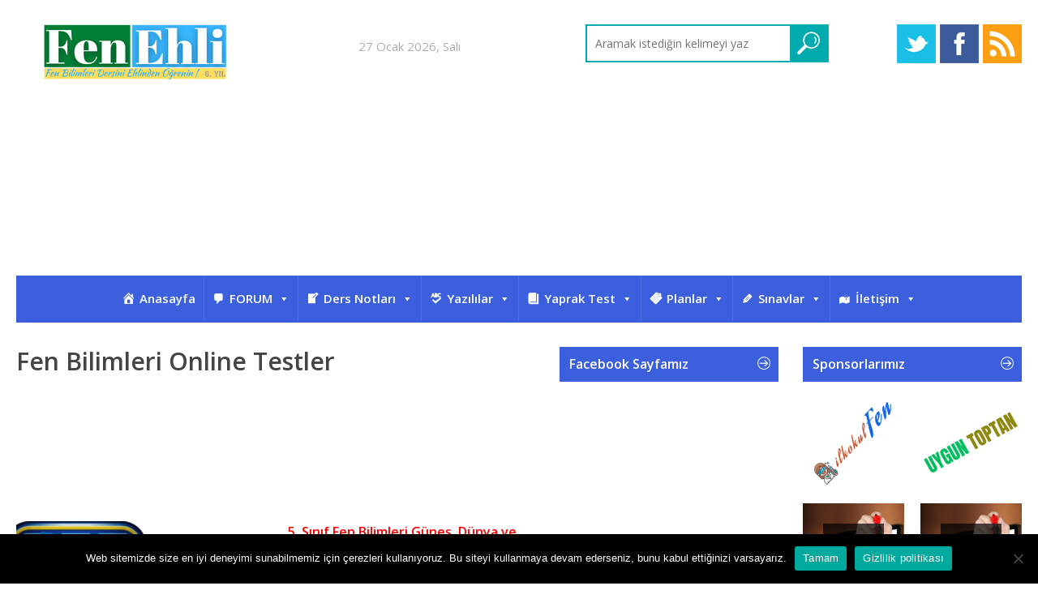

--- FILE ---
content_type: text/html; charset=UTF-8
request_url: https://www.fenehli.com/category/fen-bilimleri-online-testler/
body_size: 22947
content:
<!DOCTYPE html>
<!--[if IE 6]>
<html id="ie6" lang="tr">
<![endif]-->
<!--[if IE 7]>
<html id="ie7" lang="tr">
<![endif]-->
<!--[if IE 8]>
<html id="ie8" lang="tr">
<![endif]-->
<!--[if !(IE 6) | !(IE 7) | !(IE 8)  ]><!-->
<html lang="tr">
<!--<![endif]-->

<head>
	
	<script async src="//pagead2.googlesyndication.com/pagead/js/adsbygoogle.js"></script>
<script>
     (adsbygoogle = window.adsbygoogle || []).push({
          google_ad_client: "ca-pub-5958481342850228",
          enable_page_level_ads: true
     });
</script>
	
<script async src="//pagead2.googlesyndication.com/pagead/js/adsbygoogle.js"></script>
<script>
  (adsbygoogle = window.adsbygoogle || []).push({
    google_ad_client: "ca-pub-5958481342850228",
    enable_page_level_ads: true
  });
</script>
<meta charset="UTF-8" />
<meta name="viewport" content="width=device-width" />

<title>Fen Bilimleri Online Testler | FenEhli.com</title>
<link rel="profile" href="https://gmpg.org/xfn/11" />
<link rel="stylesheet" type="text/css" media="all" href="https://www.fenehli.com/wp-content/themes/wt_metro/style.css" />
<link rel="pingback" href="https://www.fenehli.com/xmlrpc.php" />
<!--[if lt IE 9]>
<script src="https://www.fenehli.com/wp-content/themes/wt_metro/js/html5.js" type="text/javascript"></script>
<![endif]-->
<script type="text/javascript">
	var themeDir = "https://www.fenehli.com/wp-content/themes/wt_metro";
</script>
<meta name='robots' content='max-image-preview:large' />
<link rel="amphtml" href="https://www.fenehli.com/category/fen-bilimleri-online-testler/amp/" /><meta name="generator" content="AMP for WP 1.1.10"/><link rel="alternate" type="application/rss+xml" title="FenEhli.com &raquo; akışı" href="https://www.fenehli.com/feed/" />
<link rel="alternate" type="application/rss+xml" title="FenEhli.com &raquo; yorum akışı" href="https://www.fenehli.com/comments/feed/" />
<link rel="alternate" type="application/rss+xml" title="FenEhli.com &raquo; Fen Bilimleri Online Testler kategori akışı" href="https://www.fenehli.com/category/fen-bilimleri-online-testler/feed/" />
		<style>
			.lazyload,
			.lazyloading {
				max-width: 100%;
			}
		</style>
		<style id='wp-img-auto-sizes-contain-inline-css' type='text/css'>
img:is([sizes=auto i],[sizes^="auto," i]){contain-intrinsic-size:3000px 1500px}
/*# sourceURL=wp-img-auto-sizes-contain-inline-css */
</style>
<link rel='stylesheet' id='wpa-css-css' href='https://www.fenehli.com/wp-content/plugins/wp-attachments/styles/4/wpa.css?ver=6.9' type='text/css' media='all' />
<link rel='stylesheet' id='dashicons-css' href='https://www.fenehli.com/wp-includes/css/dashicons.min.css?ver=6.9' type='text/css' media='all' />
<link rel='stylesheet' id='menu-icons-extra-css' href='https://www.fenehli.com/wp-content/plugins/menu-icons/css/extra.min.css?ver=0.13.20' type='text/css' media='all' />
<link rel='stylesheet' id='xoo-aff-style-css' href='https://www.fenehli.com/wp-content/plugins/easy-login-woocommerce/xoo-form-fields-fw/assets/css/xoo-aff-style.css?ver=2.1.0' type='text/css' media='all' />
<style id='xoo-aff-style-inline-css' type='text/css'>

.xoo-aff-input-group .xoo-aff-input-icon{
	background-color:  #eee;
	color:  #555;
	max-width: 40px;
	min-width: 40px;
	border-color:  #ccc;
	border-width: 1px;
	font-size: 14px;
}
.xoo-aff-group{
	margin-bottom: 30px;
}

.xoo-aff-group input[type="text"], .xoo-aff-group input[type="password"], .xoo-aff-group input[type="email"], .xoo-aff-group input[type="number"], .xoo-aff-group select, .xoo-aff-group select + .select2, .xoo-aff-group input[type="tel"], .xoo-aff-group input[type="file"]{
	background-color: #fff;
	color: #777;
	border-width: 1px;
	border-color: #cccccc;
	height: 50px;
}


.xoo-aff-group input[type="file"]{
	line-height: calc(50px - 13px);
}



.xoo-aff-group input[type="text"]::placeholder, .xoo-aff-group input[type="password"]::placeholder, .xoo-aff-group input[type="email"]::placeholder, .xoo-aff-group input[type="number"]::placeholder, .xoo-aff-group select::placeholder, .xoo-aff-group input[type="tel"]::placeholder, .xoo-aff-group .select2-selection__rendered, .xoo-aff-group .select2-container--default .select2-selection--single .select2-selection__rendered, .xoo-aff-group input[type="file"]::placeholder, .xoo-aff-group input::file-selector-button{
	color: #777;
}

.xoo-aff-group input[type="text"]:focus, .xoo-aff-group input[type="password"]:focus, .xoo-aff-group input[type="email"]:focus, .xoo-aff-group input[type="number"]:focus, .xoo-aff-group select:focus, .xoo-aff-group select + .select2:focus, .xoo-aff-group input[type="tel"]:focus, .xoo-aff-group input[type="file"]:focus{
	background-color: #ededed;
	color: #000;
}

[placeholder]:focus::-webkit-input-placeholder{
	color: #000!important;
}


.xoo-aff-input-icon + input[type="text"], .xoo-aff-input-icon + input[type="password"], .xoo-aff-input-icon + input[type="email"], .xoo-aff-input-icon + input[type="number"], .xoo-aff-input-icon + select, .xoo-aff-input-icon + select + .select2,  .xoo-aff-input-icon + input[type="tel"], .xoo-aff-input-icon + input[type="file"]{
	border-bottom-left-radius: 0;
	border-top-left-radius: 0;
}


/*# sourceURL=xoo-aff-style-inline-css */
</style>
<link rel='stylesheet' id='xoo-aff-font-awesome5-css' href='https://www.fenehli.com/wp-content/plugins/easy-login-woocommerce/xoo-form-fields-fw/lib/fontawesome5/css/all.min.css?ver=6.9' type='text/css' media='all' />
<style id='wp-emoji-styles-inline-css' type='text/css'>

	img.wp-smiley, img.emoji {
		display: inline !important;
		border: none !important;
		box-shadow: none !important;
		height: 1em !important;
		width: 1em !important;
		margin: 0 0.07em !important;
		vertical-align: -0.1em !important;
		background: none !important;
		padding: 0 !important;
	}
/*# sourceURL=wp-emoji-styles-inline-css */
</style>
<style id='wp-block-library-inline-css' type='text/css'>
:root{--wp-block-synced-color:#7a00df;--wp-block-synced-color--rgb:122,0,223;--wp-bound-block-color:var(--wp-block-synced-color);--wp-editor-canvas-background:#ddd;--wp-admin-theme-color:#007cba;--wp-admin-theme-color--rgb:0,124,186;--wp-admin-theme-color-darker-10:#006ba1;--wp-admin-theme-color-darker-10--rgb:0,107,160.5;--wp-admin-theme-color-darker-20:#005a87;--wp-admin-theme-color-darker-20--rgb:0,90,135;--wp-admin-border-width-focus:2px}@media (min-resolution:192dpi){:root{--wp-admin-border-width-focus:1.5px}}.wp-element-button{cursor:pointer}:root .has-very-light-gray-background-color{background-color:#eee}:root .has-very-dark-gray-background-color{background-color:#313131}:root .has-very-light-gray-color{color:#eee}:root .has-very-dark-gray-color{color:#313131}:root .has-vivid-green-cyan-to-vivid-cyan-blue-gradient-background{background:linear-gradient(135deg,#00d084,#0693e3)}:root .has-purple-crush-gradient-background{background:linear-gradient(135deg,#34e2e4,#4721fb 50%,#ab1dfe)}:root .has-hazy-dawn-gradient-background{background:linear-gradient(135deg,#faaca8,#dad0ec)}:root .has-subdued-olive-gradient-background{background:linear-gradient(135deg,#fafae1,#67a671)}:root .has-atomic-cream-gradient-background{background:linear-gradient(135deg,#fdd79a,#004a59)}:root .has-nightshade-gradient-background{background:linear-gradient(135deg,#330968,#31cdcf)}:root .has-midnight-gradient-background{background:linear-gradient(135deg,#020381,#2874fc)}:root{--wp--preset--font-size--normal:16px;--wp--preset--font-size--huge:42px}.has-regular-font-size{font-size:1em}.has-larger-font-size{font-size:2.625em}.has-normal-font-size{font-size:var(--wp--preset--font-size--normal)}.has-huge-font-size{font-size:var(--wp--preset--font-size--huge)}.has-text-align-center{text-align:center}.has-text-align-left{text-align:left}.has-text-align-right{text-align:right}.has-fit-text{white-space:nowrap!important}#end-resizable-editor-section{display:none}.aligncenter{clear:both}.items-justified-left{justify-content:flex-start}.items-justified-center{justify-content:center}.items-justified-right{justify-content:flex-end}.items-justified-space-between{justify-content:space-between}.screen-reader-text{border:0;clip-path:inset(50%);height:1px;margin:-1px;overflow:hidden;padding:0;position:absolute;width:1px;word-wrap:normal!important}.screen-reader-text:focus{background-color:#ddd;clip-path:none;color:#444;display:block;font-size:1em;height:auto;left:5px;line-height:normal;padding:15px 23px 14px;text-decoration:none;top:5px;width:auto;z-index:100000}html :where(.has-border-color){border-style:solid}html :where([style*=border-top-color]){border-top-style:solid}html :where([style*=border-right-color]){border-right-style:solid}html :where([style*=border-bottom-color]){border-bottom-style:solid}html :where([style*=border-left-color]){border-left-style:solid}html :where([style*=border-width]){border-style:solid}html :where([style*=border-top-width]){border-top-style:solid}html :where([style*=border-right-width]){border-right-style:solid}html :where([style*=border-bottom-width]){border-bottom-style:solid}html :where([style*=border-left-width]){border-left-style:solid}html :where(img[class*=wp-image-]){height:auto;max-width:100%}:where(figure){margin:0 0 1em}html :where(.is-position-sticky){--wp-admin--admin-bar--position-offset:var(--wp-admin--admin-bar--height,0px)}@media screen and (max-width:600px){html :where(.is-position-sticky){--wp-admin--admin-bar--position-offset:0px}}

/*# sourceURL=wp-block-library-inline-css */
</style><style id='wp-block-paragraph-inline-css' type='text/css'>
.is-small-text{font-size:.875em}.is-regular-text{font-size:1em}.is-large-text{font-size:2.25em}.is-larger-text{font-size:3em}.has-drop-cap:not(:focus):first-letter{float:left;font-size:8.4em;font-style:normal;font-weight:100;line-height:.68;margin:.05em .1em 0 0;text-transform:uppercase}body.rtl .has-drop-cap:not(:focus):first-letter{float:none;margin-left:.1em}p.has-drop-cap.has-background{overflow:hidden}:root :where(p.has-background){padding:1.25em 2.375em}:where(p.has-text-color:not(.has-link-color)) a{color:inherit}p.has-text-align-left[style*="writing-mode:vertical-lr"],p.has-text-align-right[style*="writing-mode:vertical-rl"]{rotate:180deg}
/*# sourceURL=https://www.fenehli.com/wp-includes/blocks/paragraph/style.min.css */
</style>
<style id='global-styles-inline-css' type='text/css'>
:root{--wp--preset--aspect-ratio--square: 1;--wp--preset--aspect-ratio--4-3: 4/3;--wp--preset--aspect-ratio--3-4: 3/4;--wp--preset--aspect-ratio--3-2: 3/2;--wp--preset--aspect-ratio--2-3: 2/3;--wp--preset--aspect-ratio--16-9: 16/9;--wp--preset--aspect-ratio--9-16: 9/16;--wp--preset--color--black: #000000;--wp--preset--color--cyan-bluish-gray: #abb8c3;--wp--preset--color--white: #ffffff;--wp--preset--color--pale-pink: #f78da7;--wp--preset--color--vivid-red: #cf2e2e;--wp--preset--color--luminous-vivid-orange: #ff6900;--wp--preset--color--luminous-vivid-amber: #fcb900;--wp--preset--color--light-green-cyan: #7bdcb5;--wp--preset--color--vivid-green-cyan: #00d084;--wp--preset--color--pale-cyan-blue: #8ed1fc;--wp--preset--color--vivid-cyan-blue: #0693e3;--wp--preset--color--vivid-purple: #9b51e0;--wp--preset--gradient--vivid-cyan-blue-to-vivid-purple: linear-gradient(135deg,rgb(6,147,227) 0%,rgb(155,81,224) 100%);--wp--preset--gradient--light-green-cyan-to-vivid-green-cyan: linear-gradient(135deg,rgb(122,220,180) 0%,rgb(0,208,130) 100%);--wp--preset--gradient--luminous-vivid-amber-to-luminous-vivid-orange: linear-gradient(135deg,rgb(252,185,0) 0%,rgb(255,105,0) 100%);--wp--preset--gradient--luminous-vivid-orange-to-vivid-red: linear-gradient(135deg,rgb(255,105,0) 0%,rgb(207,46,46) 100%);--wp--preset--gradient--very-light-gray-to-cyan-bluish-gray: linear-gradient(135deg,rgb(238,238,238) 0%,rgb(169,184,195) 100%);--wp--preset--gradient--cool-to-warm-spectrum: linear-gradient(135deg,rgb(74,234,220) 0%,rgb(151,120,209) 20%,rgb(207,42,186) 40%,rgb(238,44,130) 60%,rgb(251,105,98) 80%,rgb(254,248,76) 100%);--wp--preset--gradient--blush-light-purple: linear-gradient(135deg,rgb(255,206,236) 0%,rgb(152,150,240) 100%);--wp--preset--gradient--blush-bordeaux: linear-gradient(135deg,rgb(254,205,165) 0%,rgb(254,45,45) 50%,rgb(107,0,62) 100%);--wp--preset--gradient--luminous-dusk: linear-gradient(135deg,rgb(255,203,112) 0%,rgb(199,81,192) 50%,rgb(65,88,208) 100%);--wp--preset--gradient--pale-ocean: linear-gradient(135deg,rgb(255,245,203) 0%,rgb(182,227,212) 50%,rgb(51,167,181) 100%);--wp--preset--gradient--electric-grass: linear-gradient(135deg,rgb(202,248,128) 0%,rgb(113,206,126) 100%);--wp--preset--gradient--midnight: linear-gradient(135deg,rgb(2,3,129) 0%,rgb(40,116,252) 100%);--wp--preset--font-size--small: 13px;--wp--preset--font-size--medium: 20px;--wp--preset--font-size--large: 36px;--wp--preset--font-size--x-large: 42px;--wp--preset--spacing--20: 0.44rem;--wp--preset--spacing--30: 0.67rem;--wp--preset--spacing--40: 1rem;--wp--preset--spacing--50: 1.5rem;--wp--preset--spacing--60: 2.25rem;--wp--preset--spacing--70: 3.38rem;--wp--preset--spacing--80: 5.06rem;--wp--preset--shadow--natural: 6px 6px 9px rgba(0, 0, 0, 0.2);--wp--preset--shadow--deep: 12px 12px 50px rgba(0, 0, 0, 0.4);--wp--preset--shadow--sharp: 6px 6px 0px rgba(0, 0, 0, 0.2);--wp--preset--shadow--outlined: 6px 6px 0px -3px rgb(255, 255, 255), 6px 6px rgb(0, 0, 0);--wp--preset--shadow--crisp: 6px 6px 0px rgb(0, 0, 0);}:where(.is-layout-flex){gap: 0.5em;}:where(.is-layout-grid){gap: 0.5em;}body .is-layout-flex{display: flex;}.is-layout-flex{flex-wrap: wrap;align-items: center;}.is-layout-flex > :is(*, div){margin: 0;}body .is-layout-grid{display: grid;}.is-layout-grid > :is(*, div){margin: 0;}:where(.wp-block-columns.is-layout-flex){gap: 2em;}:where(.wp-block-columns.is-layout-grid){gap: 2em;}:where(.wp-block-post-template.is-layout-flex){gap: 1.25em;}:where(.wp-block-post-template.is-layout-grid){gap: 1.25em;}.has-black-color{color: var(--wp--preset--color--black) !important;}.has-cyan-bluish-gray-color{color: var(--wp--preset--color--cyan-bluish-gray) !important;}.has-white-color{color: var(--wp--preset--color--white) !important;}.has-pale-pink-color{color: var(--wp--preset--color--pale-pink) !important;}.has-vivid-red-color{color: var(--wp--preset--color--vivid-red) !important;}.has-luminous-vivid-orange-color{color: var(--wp--preset--color--luminous-vivid-orange) !important;}.has-luminous-vivid-amber-color{color: var(--wp--preset--color--luminous-vivid-amber) !important;}.has-light-green-cyan-color{color: var(--wp--preset--color--light-green-cyan) !important;}.has-vivid-green-cyan-color{color: var(--wp--preset--color--vivid-green-cyan) !important;}.has-pale-cyan-blue-color{color: var(--wp--preset--color--pale-cyan-blue) !important;}.has-vivid-cyan-blue-color{color: var(--wp--preset--color--vivid-cyan-blue) !important;}.has-vivid-purple-color{color: var(--wp--preset--color--vivid-purple) !important;}.has-black-background-color{background-color: var(--wp--preset--color--black) !important;}.has-cyan-bluish-gray-background-color{background-color: var(--wp--preset--color--cyan-bluish-gray) !important;}.has-white-background-color{background-color: var(--wp--preset--color--white) !important;}.has-pale-pink-background-color{background-color: var(--wp--preset--color--pale-pink) !important;}.has-vivid-red-background-color{background-color: var(--wp--preset--color--vivid-red) !important;}.has-luminous-vivid-orange-background-color{background-color: var(--wp--preset--color--luminous-vivid-orange) !important;}.has-luminous-vivid-amber-background-color{background-color: var(--wp--preset--color--luminous-vivid-amber) !important;}.has-light-green-cyan-background-color{background-color: var(--wp--preset--color--light-green-cyan) !important;}.has-vivid-green-cyan-background-color{background-color: var(--wp--preset--color--vivid-green-cyan) !important;}.has-pale-cyan-blue-background-color{background-color: var(--wp--preset--color--pale-cyan-blue) !important;}.has-vivid-cyan-blue-background-color{background-color: var(--wp--preset--color--vivid-cyan-blue) !important;}.has-vivid-purple-background-color{background-color: var(--wp--preset--color--vivid-purple) !important;}.has-black-border-color{border-color: var(--wp--preset--color--black) !important;}.has-cyan-bluish-gray-border-color{border-color: var(--wp--preset--color--cyan-bluish-gray) !important;}.has-white-border-color{border-color: var(--wp--preset--color--white) !important;}.has-pale-pink-border-color{border-color: var(--wp--preset--color--pale-pink) !important;}.has-vivid-red-border-color{border-color: var(--wp--preset--color--vivid-red) !important;}.has-luminous-vivid-orange-border-color{border-color: var(--wp--preset--color--luminous-vivid-orange) !important;}.has-luminous-vivid-amber-border-color{border-color: var(--wp--preset--color--luminous-vivid-amber) !important;}.has-light-green-cyan-border-color{border-color: var(--wp--preset--color--light-green-cyan) !important;}.has-vivid-green-cyan-border-color{border-color: var(--wp--preset--color--vivid-green-cyan) !important;}.has-pale-cyan-blue-border-color{border-color: var(--wp--preset--color--pale-cyan-blue) !important;}.has-vivid-cyan-blue-border-color{border-color: var(--wp--preset--color--vivid-cyan-blue) !important;}.has-vivid-purple-border-color{border-color: var(--wp--preset--color--vivid-purple) !important;}.has-vivid-cyan-blue-to-vivid-purple-gradient-background{background: var(--wp--preset--gradient--vivid-cyan-blue-to-vivid-purple) !important;}.has-light-green-cyan-to-vivid-green-cyan-gradient-background{background: var(--wp--preset--gradient--light-green-cyan-to-vivid-green-cyan) !important;}.has-luminous-vivid-amber-to-luminous-vivid-orange-gradient-background{background: var(--wp--preset--gradient--luminous-vivid-amber-to-luminous-vivid-orange) !important;}.has-luminous-vivid-orange-to-vivid-red-gradient-background{background: var(--wp--preset--gradient--luminous-vivid-orange-to-vivid-red) !important;}.has-very-light-gray-to-cyan-bluish-gray-gradient-background{background: var(--wp--preset--gradient--very-light-gray-to-cyan-bluish-gray) !important;}.has-cool-to-warm-spectrum-gradient-background{background: var(--wp--preset--gradient--cool-to-warm-spectrum) !important;}.has-blush-light-purple-gradient-background{background: var(--wp--preset--gradient--blush-light-purple) !important;}.has-blush-bordeaux-gradient-background{background: var(--wp--preset--gradient--blush-bordeaux) !important;}.has-luminous-dusk-gradient-background{background: var(--wp--preset--gradient--luminous-dusk) !important;}.has-pale-ocean-gradient-background{background: var(--wp--preset--gradient--pale-ocean) !important;}.has-electric-grass-gradient-background{background: var(--wp--preset--gradient--electric-grass) !important;}.has-midnight-gradient-background{background: var(--wp--preset--gradient--midnight) !important;}.has-small-font-size{font-size: var(--wp--preset--font-size--small) !important;}.has-medium-font-size{font-size: var(--wp--preset--font-size--medium) !important;}.has-large-font-size{font-size: var(--wp--preset--font-size--large) !important;}.has-x-large-font-size{font-size: var(--wp--preset--font-size--x-large) !important;}
/*# sourceURL=global-styles-inline-css */
</style>

<style id='classic-theme-styles-inline-css' type='text/css'>
/*! This file is auto-generated */
.wp-block-button__link{color:#fff;background-color:#32373c;border-radius:9999px;box-shadow:none;text-decoration:none;padding:calc(.667em + 2px) calc(1.333em + 2px);font-size:1.125em}.wp-block-file__button{background:#32373c;color:#fff;text-decoration:none}
/*# sourceURL=/wp-includes/css/classic-themes.min.css */
</style>
<link rel='stylesheet' id='af-fontawesome-css' href='https://www.fenehli.com/wp-content/plugins/asgaros-forum/libs/fontawesome/css/all.min.css?ver=3.3.0' type='text/css' media='all' />
<link rel='stylesheet' id='af-fontawesome-compat-v4-css' href='https://www.fenehli.com/wp-content/plugins/asgaros-forum/libs/fontawesome/css/v4-shims.min.css?ver=3.3.0' type='text/css' media='all' />
<link rel='stylesheet' id='af-widgets-css' href='https://www.fenehli.com/wp-content/plugins/asgaros-forum/skin/widgets.css?ver=3.3.0' type='text/css' media='all' />
<link rel='stylesheet' id='contact-form-7-css' href='https://www.fenehli.com/wp-content/plugins/contact-form-7/includes/css/styles.css?ver=6.1.4' type='text/css' media='all' />
<link rel='stylesheet' id='cookie-notice-front-css' href='https://www.fenehli.com/wp-content/plugins/cookie-notice/css/front.min.css?ver=2.5.11' type='text/css' media='all' />
<link rel='stylesheet' id='theme.css-css' href='https://www.fenehli.com/wp-content/plugins/popup-builder/public/css/theme.css?ver=4.4.2' type='text/css' media='all' />
<link rel='stylesheet' id='quiz-maker-css' href='https://www.fenehli.com/wp-content/plugins/quiz-maker/public/css/quiz-maker-public.css?ver=6.7.0.93' type='text/css' media='all' />
<link rel='stylesheet' id='xoo-el-style-css' href='https://www.fenehli.com/wp-content/plugins/easy-login-woocommerce/assets/css/xoo-el-style.css?ver=3.0.4' type='text/css' media='all' />
<style id='xoo-el-style-inline-css' type='text/css'>


.xoo-el-container:not(.xoo-el-style-slider) .xoo-el-inmodal{
	max-width: 700px;
	max-height: px;
}

.xoo-el-style-slider .xoo-el-modal{
	transform: translateX(700px);
	max-width: 700px;
}

	.xoo-el-sidebar{
		background-image: url(https://www.fenehli.com/wp-content/uploads/2021/04/forum-login1.png);
		min-width: 40%;
	}

.xoo-el-main, .xoo-el-main a , .xoo-el-main label{
	color: #000000;
}
.xoo-el-srcont{
	background-color: #ffffff;
}
.xoo-el-form-container ul.xoo-el-tabs li.xoo-el-active {
	background-color: #1e73be;
	color: #ffffff;
}
.xoo-el-form-container ul.xoo-el-tabs li{
	background-color: #eeeeee;
	color: #000000;
	font-size: 16px;
	padding: 12px 20px;
}
.xoo-el-main{
	padding: 45px 30px;
}

.xoo-el-form-container button.xoo-el-action-btn:not(.button){
    font-weight: 600;
    font-size: 15px;
}



	.xoo-el-modal:before {
		vertical-align: middle;
	}

	.xoo-el-style-slider .xoo-el-srcont {
		justify-content: center;
	}

	.xoo-el-style-slider .xoo-el-main{
		padding-top: 10px;
		padding-bottom: 10px; 
	}





.xoo-el-popup-active .xoo-el-opac{
    opacity: 0.7;
    background-color: #000000;
}





/*# sourceURL=xoo-el-style-inline-css */
</style>
<link rel='stylesheet' id='xoo-el-fonts-css' href='https://www.fenehli.com/wp-content/plugins/easy-login-woocommerce/assets/css/xoo-el-fonts.css?ver=3.0.4' type='text/css' media='all' />
<link rel='stylesheet' id='megamenu-css' href='https://www.fenehli.com/wp-content/uploads/maxmegamenu/style.css?ver=e651d8' type='text/css' media='all' />
<link rel='stylesheet' id='taxopress-frontend-css-css' href='https://www.fenehli.com/wp-content/plugins/simple-tags/assets/frontend/css/frontend.css?ver=3.42.0' type='text/css' media='all' />
<link rel='stylesheet' id='slb_core-css' href='https://www.fenehli.com/wp-content/plugins/simple-lightbox/client/css/app.css?ver=2.9.4' type='text/css' media='all' />
<link rel='stylesheet' id='wp-pagenavi-css' href='https://www.fenehli.com/wp-content/plugins/wp-pagenavi/pagenavi-css.css?ver=2.70' type='text/css' media='all' />
<script type="text/javascript" src="https://www.fenehli.com/wp-includes/js/jquery/jquery.min.js?ver=3.7.1" id="jquery-core-js"></script>
<script type="text/javascript" src="https://www.fenehli.com/wp-includes/js/jquery/jquery-migrate.min.js?ver=3.4.1" id="jquery-migrate-js"></script>
<script type="text/javascript" id="xoo-aff-js-js-extra">
/* <![CDATA[ */
var xoo_aff_localize = {"adminurl":"https://www.fenehli.com/wp-admin/admin-ajax.php","password_strength":{"min_password_strength":3,"i18n_password_error":"L\u00fctfen daha g\u00fc\u00e7l\u00fc bir \u015fifre girin.","i18n_password_hint":"\u0130pucu: Parola en az on iki karakter uzunlu\u011funda olmal\u0131d\u0131r. Daha g\u00fc\u00e7l\u00fc olmas\u0131 i\u00e7in b\u00fcy\u00fck harf, k\u00fc\u00e7\u00fck harf, rakamlar ve ! &quot; ? $ % ^ &amp; ) gibi simgeler kullanabilirsiniz."}};
//# sourceURL=xoo-aff-js-js-extra
/* ]]> */
</script>
<script type="text/javascript" src="https://www.fenehli.com/wp-content/plugins/easy-login-woocommerce/xoo-form-fields-fw/assets/js/xoo-aff-js.js?ver=2.1.0" id="xoo-aff-js-js" defer="defer" data-wp-strategy="defer"></script>
<script type="text/javascript" id="cookie-notice-front-js-before">
/* <![CDATA[ */
var cnArgs = {"ajaxUrl":"https:\/\/www.fenehli.com\/wp-admin\/admin-ajax.php","nonce":"dca1caf019","hideEffect":"fade","position":"bottom","onScroll":false,"onScrollOffset":100,"onClick":false,"cookieName":"cookie_notice_accepted","cookieTime":2592000,"cookieTimeRejected":2592000,"globalCookie":false,"redirection":false,"cache":false,"revokeCookies":false,"revokeCookiesOpt":"automatic"};

//# sourceURL=cookie-notice-front-js-before
/* ]]> */
</script>
<script type="text/javascript" src="https://www.fenehli.com/wp-content/plugins/cookie-notice/js/front.min.js?ver=2.5.11" id="cookie-notice-front-js"></script>
<script type="text/javascript" id="Popup.js-js-before">
/* <![CDATA[ */
var sgpbPublicUrl = "https:\/\/www.fenehli.com\/wp-content\/plugins\/popup-builder\/public\/";
var SGPB_JS_LOCALIZATION = {"imageSupportAlertMessage":"Only image files supported","pdfSupportAlertMessage":"Only pdf files supported","areYouSure":"Are you sure?","addButtonSpinner":"L","audioSupportAlertMessage":"Only audio files supported (e.g.: mp3, wav, m4a, ogg)","publishPopupBeforeElementor":"Please, publish the popup before starting to use Elementor with it!","publishPopupBeforeDivi":"Please, publish the popup before starting to use Divi Builder with it!","closeButtonAltText":"Close"};
//# sourceURL=Popup.js-js-before
/* ]]> */
</script>
<script type="text/javascript" src="https://www.fenehli.com/wp-content/plugins/popup-builder/public/js/Popup.js?ver=4.4.2" id="Popup.js-js"></script>
<script type="text/javascript" src="https://www.fenehli.com/wp-content/plugins/popup-builder/public/js/PopupConfig.js?ver=4.4.2" id="PopupConfig.js-js"></script>
<script type="text/javascript" id="PopupBuilder.js-js-before">
/* <![CDATA[ */
var SGPB_POPUP_PARAMS = {"popupTypeAgeRestriction":"ageRestriction","defaultThemeImages":{"1":"https:\/\/www.fenehli.com\/wp-content\/plugins\/popup-builder\/public\/img\/theme_1\/close.png","2":"https:\/\/www.fenehli.com\/wp-content\/plugins\/popup-builder\/public\/img\/theme_2\/close.png","3":"https:\/\/www.fenehli.com\/wp-content\/plugins\/popup-builder\/public\/img\/theme_3\/close.png","5":"https:\/\/www.fenehli.com\/wp-content\/plugins\/popup-builder\/public\/img\/theme_5\/close.png","6":"https:\/\/www.fenehli.com\/wp-content\/plugins\/popup-builder\/public\/img\/theme_6\/close.png"},"homePageUrl":"https:\/\/www.fenehli.com\/","isPreview":false,"convertedIdsReverse":{"5609":1,"5610":2,"5611":4},"dontShowPopupExpireTime":365,"conditionalJsClasses":[],"disableAnalyticsGeneral":false};
var SGPB_JS_PACKAGES = {"packages":{"current":1,"free":1,"silver":2,"gold":3,"platinum":4},"extensions":{"geo-targeting":false,"advanced-closing":false}};
var SGPB_JS_PARAMS = {"ajaxUrl":"https:\/\/www.fenehli.com\/wp-admin\/admin-ajax.php","nonce":"41bd68bd7d"};
//# sourceURL=PopupBuilder.js-js-before
/* ]]> */
</script>
<script type="text/javascript" src="https://www.fenehli.com/wp-content/plugins/popup-builder/public/js/PopupBuilder.js?ver=4.4.2" id="PopupBuilder.js-js"></script>
<script type="text/javascript" src="https://www.fenehli.com/wp-content/plugins/toolbox-for-asgaros-forum//assets/image-upload.js?ver=6.9" id="tfaf_tinyMCE-js"></script>
<script type="text/javascript" src="https://www.fenehli.com/wp-content/themes/wt_metro/js/hoverIntent.js?ver=6.9" id="wt_hoverIntent-js"></script>
<script type="text/javascript" src="https://www.fenehli.com/wp-includes/js/hoverIntent.min.js?ver=1.10.2" id="hoverIntent-js"></script>
<script type="text/javascript" src="https://www.fenehli.com/wp-content/themes/wt_metro/js/superfish.js?ver=6.9" id="wt_superfish-js"></script>
<script type="text/javascript" src="https://www.fenehli.com/wp-content/themes/wt_metro/js/flexslider-min.js?ver=6.9" id="wt_slider-js"></script>
<script type="text/javascript" src="https://www.fenehli.com/wp-content/themes/wt_metro/js/lightbox.js?ver=6.9" id="wt_lightbox-js"></script>
<script type="text/javascript" src="https://www.fenehli.com/wp-content/themes/wt_metro/js/jflickrfeed.min.js?ver=6.9" id="wt_jflickrfeed-js"></script>
<script type="text/javascript" src="https://www.fenehli.com/wp-content/themes/wt_metro/js/jquery.mobilemenu.js?ver=6.9" id="wt_mobilemenu-js"></script>
<script type="text/javascript" src="https://www.fenehli.com/wp-content/themes/wt_metro/js/jcarousellite_1.0.1.min.js?ver=6.9" id="wt_jcarousellite-js"></script>
<script type="text/javascript" src="https://www.fenehli.com/wp-content/themes/wt_metro/js/jquery.easing.1.3.js?ver=6.9" id="wt_easing-js"></script>
<script type="text/javascript" src="https://www.fenehli.com/wp-content/themes/wt_metro/js/jquery.mousewheel.js?ver=6.9" id="wt_mousewheel-js"></script>
<script type="text/javascript" src="https://www.fenehli.com/wp-content/themes/wt_metro/js/MetroJs.min.js?ver=6.9" id="wt_metrojs-js"></script>
<script type="text/javascript" src="https://www.fenehli.com/wp-content/themes/wt_metro/js/custom.js?ver=6.9" id="wt_custom-js"></script>
<script type="text/javascript" src="https://www.fenehli.com/wp-content/plugins/simple-tags/assets/frontend/js/frontend.js?ver=3.42.0" id="taxopress-frontend-js-js"></script>
<link rel="https://api.w.org/" href="https://www.fenehli.com/wp-json/" /><link rel="alternate" title="JSON" type="application/json" href="https://www.fenehli.com/wp-json/wp/v2/categories/709" /><link rel="EditURI" type="application/rsd+xml" title="RSD" href="https://www.fenehli.com/xmlrpc.php?rsd" />
<meta name="generator" content="WordPress 6.9" />


<!-- This site is SEO optimized by wpSEO 2.5 (http://www.wpseo.org) -->
<meta name="description" content="5. Sınıf Fen Bilimleri Güneş, Dünya ve Ay Doğru/Yanlış Online Test, 8. İklim Hava Hareketleri Boşluk Doldurma Soruları, Ay’ın Evreleri Ay'n Yapısı Özellikleri Güneş'in Mevsimlerin Oluşumu Periyodik Tablo Çalışma Kağıtları - 1 (Doğru/Yanlış), İnsanda Üreme, Büyüme Gelişme (Boşluk Doldurma), Mayoz Bölünme Mitoz DNA Genetik Kod 7. Enerji Çeşitleri-Enerji Dönüşümleri Test" />
<meta name="keywords" content="Sınıf, Bilimleri, Fen, DoğruYanlış, Online, ve, Test, Kağıtları, Çalışma, Boşluk, Özellikleri, Hareketleri, Doldurma, Bölünme, Yapısı, İnsanda, Üreme, Büyüme, Gelişme, Dönüşümleri, Enerji, Kod, Mitoz, DNA, Çeşitleri-Enerji, Genetik, Mayoz, Güneş'in, Tablo, Periyodik" />
<title>Fen Bilimleri Online Testler | FenEhli.com</title>
		<script>
			document.documentElement.className = document.documentElement.className.replace('no-js', 'js');
		</script>
				<style>
			.no-js img.lazyload {
				display: none;
			}

			figure.wp-block-image img.lazyloading {
				min-width: 150px;
			}

			.lazyload,
			.lazyloading {
				--smush-placeholder-width: 100px;
				--smush-placeholder-aspect-ratio: 1/1;
				width: var(--smush-image-width, var(--smush-placeholder-width)) !important;
				aspect-ratio: var(--smush-image-aspect-ratio, var(--smush-placeholder-aspect-ratio)) !important;
			}

						.lazyload, .lazyloading {
				opacity: 0;
			}

			.lazyloaded {
				opacity: 1;
				transition: opacity 400ms;
				transition-delay: 0ms;
			}

					</style>
		<meta name="description" content=" FenEhli.com Fen Bilimleri ders notu, yazılı sınav, yaprak test, doküman paylaşımı yaparak Fen Bilimleri kaynak sitesi olma amacını taşır."  />
<meta name="keywords" content=" fen bilimleri, fen ve teknoloji, fen bilimleri ders notu, fen bilimleri yazılı, fen bilimleri kaynak site, bilim, fen, fen ve teknoloji, fenehli.com, fen bilgisi, fen deneme, teog fen yaprak test, teog fen deneme, lgs yaprak test, lgs fen deneme"  />
<meta name="google-site-verification" content="UA-67407992-1" />
<script>
  (function(i,s,o,g,r,a,m){i['GoogleAnalyticsObject']=r;i[r]=i[r]||function(){
  (i[r].q=i[r].q||[]).push(arguments)},i[r].l=1*new Date();a=s.createElement(o),
  m=s.getElementsByTagName(o)[0];a.async=1;a.src=g;m.parentNode.insertBefore(a,m)
  })(window,document,'script','https://www.google-analytics.com/analytics.js','ga');

  ga('create', 'UA-67407992-1', 'auto');
  ga('send', 'pageview');

</script>

<!-- Global site tag (gtag.js) - Google Analytics -->
<script async src="https://www.googletagmanager.com/gtag/js?id=G-KLE7LX0DPY"></script>
<script>
  window.dataLayer = window.dataLayer || [];
  function gtag(){dataLayer.push(arguments);}
  gtag('js', new Date());

  gtag('config', 'G-KLE7LX0DPY');
</script>
<!-- Custom CSS Styles -->
<style type="text/css"> 
a:link {
    color: #ff0000;
}

a:visited {
    color: #ff0000;
}

#main-menu, #main-menu ul li ul li a, 
 #main-menu ul li:hover ul li a, 
 #main-menu ul li.over ul li a { 
    background: #3c5fde 
}

#wt-slider .slider-nav,
 #wt-slider .slider-text, 
 .widget_carousel li h4{
    background: #3c5fde 
}
.post-nav .prev,
 .post-nav .next,
 #content .pagination a:hover,
 #content .pagination .current, 
 .widget_comments ul li{
    background: #3c5fde 
}
.widget h3{
    background-color: #3c5fde 
}
#comments .reply, 
 #respond input[type=submit], 
 #content .pagination a:hover, 
 #content .pagination .current, 
 .widget_tags a.button, 
 .tagcloud a, 
 .entry-footer .entry-tags a, 
 .widget_polls-widget .wp-polls .pollbar,
 .widget_polls-widget .wp-polls input.Buttons, 
 .button {
    background: #3c5fde 
}

.widget_polls-widget .wp-polls .pollbar{
    border: 1px solid #3c5fde 
}
 
</style>
<!-- /Custom CSS Styles -->

<style type="text/css">a.st_tag, a.internal_tag, .st_tag, .internal_tag { text-decoration: underline !important; }</style><link rel="icon" href="https://www.fenehli.com/wp-content/uploads/2015/10/cropped-fenehlim1-32x32.png" sizes="32x32" />
<link rel="icon" href="https://www.fenehli.com/wp-content/uploads/2015/10/cropped-fenehlim1-192x192.png" sizes="192x192" />
<link rel="apple-touch-icon" href="https://www.fenehli.com/wp-content/uploads/2015/10/cropped-fenehlim1-180x180.png" />
<meta name="msapplication-TileImage" content="https://www.fenehli.com/wp-content/uploads/2015/10/cropped-fenehlim1-270x270.png" />
<style type="text/css">/** Mega Menu CSS: fs **/</style>
<script async custom-element="amp-auto-ads" src="https://cdn.ampproject.org/v0/amp-auto-ads-0.1.js"></script>
	
	<script async src="//pagead2.googlesyndication.com/pagead/js/adsbygoogle.js"></script> <script> (adsbygoogle = window.adsbygoogle || []).push({ google_ad_client: "ca-pub-5958481342850228", enable_page_level_ads: true }); </script>
	
</head>
<body data-rsssl=1 class="archive category category-fen-bilimleri-online-testler category-709 wp-theme-wt_metro cookies-not-set mega-menu-primary-menu">
<amp-auto-ads type="adsense" data-ad-client="ca-pub-5958481342850228"></amp-auto-ads>
<div id="container" class="hfeed">	
		<header id="header" role="banner">			
		<div class="wrap">						
			<div class="logo">
							<h1>
					<a href="https://www.fenehli.com" title="FenEhli.com">
						<img data-src="https://www.fenehli.com/wp-content/uploads/2022/01/logo.png" alt="FenEhli.com" src="[data-uri]" class="lazyload" style="--smush-placeholder-width: 300px; --smush-placeholder-aspect-ratio: 300/75;" />
					</a>
				</h1>	
				
			</div>	<!-- /logo -->	
		
			<div class="date">				
				27 Ocak 2026, Salı			</div>
			
<div class="search">
	<form method="get" id="searchform" action="https://www.fenehli.com/">
		<input type="text" class="searchfield" name="s" id="s" placeholder="Aramak istediğin kelimeyi yaz" />
		<input type="submit" class="submit" name="submit" id="searchsubmit" value="Ara" />
	</form>
</div>
			
			<div class="social">
				<ul>
											<li><a class="twitter" href="https://twitter.com/FenEhliCom">Twitter</a></li>
										
											<li><a class="fb" href="http://www.facebook.com/FenehliCom/">Facebook</a></li>
										
										
											<li><a class="rss" href="https://www.fenehli.com/feed/">RSS</a></li>
										
				</ul>
			</div>
		
<center><script async src="https://pagead2.googlesyndication.com/pagead/js/adsbygoogle.js"></script>
<!-- İlan1 -->
<ins class="adsbygoogle"
     style="display:block"
     data-ad-client="ca-pub-5958481342850228"
     data-ad-slot="3613587798"
     data-ad-format="auto"></ins>
<script>
     (adsbygoogle = window.adsbygoogle || []).push({});
</script></center>

		</div> <!-- /wrap -->		
		
		<div id="main-menu">
			<div id="mega-menu-wrap-primary-menu" class="mega-menu-wrap"><div class="mega-menu-toggle"><div class="mega-toggle-blocks-left"></div><div class="mega-toggle-blocks-center"></div><div class="mega-toggle-blocks-right"><div class='mega-toggle-block mega-menu-toggle-animated-block mega-toggle-block-1' id='mega-toggle-block-1'><button aria-label="MENU" class="mega-toggle-animated mega-toggle-animated-slider" type="button" aria-expanded="false">
                  <span class="mega-toggle-animated-box">
                    <span class="mega-toggle-animated-inner"></span>
                  </span>
                </button></div></div></div><ul id="mega-menu-primary-menu" class="mega-menu max-mega-menu mega-menu-horizontal mega-no-js" data-event="hover" data-effect="slide" data-effect-speed="200" data-effect-mobile="disabled" data-effect-speed-mobile="0" data-mobile-force-width="false" data-second-click="close" data-document-click="collapse" data-vertical-behaviour="accordion" data-breakpoint="768" data-unbind="true" data-mobile-state="collapse_all" data-mobile-direction="vertical" data-hover-intent-timeout="300" data-hover-intent-interval="100"><li class="mega-menu-item mega-menu-item-type-custom mega-menu-item-object-custom mega-menu-item-home mega-align-bottom-left mega-menu-flyout mega-menu-item-1868 menu-item" id="mega-menu-item-1868"><a class="mega-menu-link" href="https://www.fenehli.com" tabindex="0"><i class="_mi _before dashicons dashicons-admin-home" aria-hidden="true"></i><span>Anasayfa</span></a></li><li class="mega-menu-item mega-menu-item-type-custom mega-menu-item-object-custom mega-menu-item-has-children mega-align-bottom-left mega-menu-flyout mega-has-icon mega-icon-left mega-menu-item-6574 menu-item" id="mega-menu-item-6574"><a class="dashicons-admin-comments mega-menu-link" href="https://www.fenehli.com/forum" aria-expanded="false" tabindex="0">FORUM<span class="mega-indicator" aria-hidden="true"></span></a>
<ul class="mega-sub-menu">
<li class="mega-xoo-el-login-tgr mega-menu-item mega-menu-item-type-custom mega-menu-item-object-custom mega-menu-item-6575 menu-item" id="mega-menu-item-6575"><a class="mega-menu-link" href="#login">Giriş Yap</a></li><li class="mega-xoo-el-reg-tgr mega-menu-item mega-menu-item-type-custom mega-menu-item-object-custom mega-menu-item-6576 menu-item" id="mega-menu-item-6576"><a class="mega-menu-link" href="#register">Üye Ol</a></li></ul>
</li><li class="mega-menu-item mega-menu-item-type-taxonomy mega-menu-item-object-category mega-menu-item-has-children mega-align-bottom-left mega-menu-flyout mega-has-icon mega-icon-left mega-menu-item-92 menu-item" id="mega-menu-item-92"><a class="dashicons-welcome-write-blog mega-menu-link" href="https://www.fenehli.com/category/ders-notlari/" aria-expanded="false" tabindex="0">Ders Notları<span class="mega-indicator" aria-hidden="true"></span></a>
<ul class="mega-sub-menu">
<li class="mega-menu-item mega-menu-item-type-taxonomy mega-menu-item-object-category mega-menu-item-has-children mega-menu-item-575 menu-item" id="mega-menu-item-575"><a class="mega-menu-link" href="https://www.fenehli.com/category/ders-notlari/3-sinif-fen-bilimleri-ders-notlari/" aria-expanded="false">3. Sınıf Fen Bilimleri Ders Notları<span class="mega-indicator" aria-hidden="true"></span></a>
	<ul class="mega-sub-menu">
<li class="mega-menu-item mega-menu-item-type-custom mega-menu-item-object-custom mega-menu-item-3358 menu-item" id="mega-menu-item-3358"><a class="mega-menu-link" href="https://www.fenehli.com/category/ders-notlari/3-sinif-fen-bilimleri-ders-notlari/bes-duyumuz/">Beş Duyumuz</a></li><li class="mega-menu-item mega-menu-item-type-custom mega-menu-item-object-custom mega-menu-item-3359 menu-item" id="mega-menu-item-3359"><a class="mega-menu-link" href="https://www.fenehli.com/category/ders-notlari/3-sinif-fen-bilimleri-ders-notlari/kuvveti-taniyalim/">Kuvveti Tanıyalım</a></li><li class="mega-menu-item mega-menu-item-type-custom mega-menu-item-object-custom mega-menu-item-3360 menu-item" id="mega-menu-item-3360"><a class="mega-menu-link" href="https://www.fenehli.com/category/ders-notlari/3-sinif-fen-bilimleri-ders-notlari/maddeyi-taniyalim/">Maddeyi Tanıyalım</a></li><li class="mega-menu-item mega-menu-item-type-custom mega-menu-item-object-custom mega-menu-item-3361 menu-item" id="mega-menu-item-3361"><a class="mega-menu-link" href="https://www.fenehli.com/category/ders-notlari/3-sinif-fen-bilimleri-ders-notlari/cevremizdeki-isik-ve-sesler/">Çevremizdeki Işık ve Sesler</a></li><li class="mega-menu-item mega-menu-item-type-custom mega-menu-item-object-custom mega-menu-item-3362 menu-item" id="mega-menu-item-3362"><a class="mega-menu-link" href="https://www.fenehli.com/category/ders-notlari/3-sinif-fen-bilimleri-ders-notlari/canlilar-dunyasina-yolculuk/">Canlılar Dünyasına Yolculuk</a></li><li class="mega-menu-item mega-menu-item-type-custom mega-menu-item-object-custom mega-menu-item-3363 menu-item" id="mega-menu-item-3363"><a class="mega-menu-link" href="https://www.fenehli.com/category/ders-notlari/3-sinif-fen-bilimleri-ders-notlari/yasamimizdaki-elektrikli-araclar/">Yaşamımızdaki Elektrikli Araçlar</a></li><li class="mega-menu-item mega-menu-item-type-custom mega-menu-item-object-custom mega-menu-item-3364 menu-item" id="mega-menu-item-3364"><a class="mega-menu-link" href="https://www.fenehli.com/category/ders-notlari/3-sinif-fen-bilimleri-ders-notlari/gezegenimizi-taniyalim/">Gezegenimizi Tanıyalım</a></li>	</ul>
</li><li class="mega-menu-item mega-menu-item-type-taxonomy mega-menu-item-object-category mega-menu-item-615 menu-item" id="mega-menu-item-615"><a class="mega-menu-link" href="https://www.fenehli.com/category/ders-notlari/4-sinif-fen-bilimleri-ders-notlari/">4. Sınıf Fen Bilimleri Ders Notları</a></li><li class="mega-menu-item mega-menu-item-type-taxonomy mega-menu-item-object-category mega-menu-item-100 menu-item" id="mega-menu-item-100"><a class="mega-menu-link" href="https://www.fenehli.com/category/ders-notlari/5-sinif-fen-bilimleri-ders-notlari/">5. Sınıf Fen Bilimleri Ders Notları</a></li><li class="mega-menu-item mega-menu-item-type-taxonomy mega-menu-item-object-category mega-menu-item-has-children mega-menu-item-101 menu-item" id="mega-menu-item-101"><a class="mega-menu-link" href="https://www.fenehli.com/category/ders-notlari/6-sinif-fen-bilimleri-ders-notlari/" aria-expanded="false">6. Sınıf Fen Bilimleri Ders Notları<span class="mega-indicator" aria-hidden="true"></span></a>
	<ul class="mega-sub-menu">
<li class="mega-menu-item mega-menu-item-type-custom mega-menu-item-object-custom mega-menu-item-3365 menu-item" id="mega-menu-item-3365"><a class="mega-menu-link" href="https://www.fenehli.com/category/ders-notlari/6-sinif-fen-bilimleri-ders-notlari/vucudumuzdaki-sistemler-hucre/">Vücudumuzdaki Sistemler</a></li><li class="mega-menu-item mega-menu-item-type-custom mega-menu-item-object-custom mega-menu-item-3366 menu-item" id="mega-menu-item-3366"><a class="mega-menu-link" href="https://www.fenehli.com/category/ders-notlari/6-sinif-fen-bilimleri-ders-notlari/kuvvet-ve-hareket/">Kuvvet ve Hareket</a></li><li class="mega-menu-item mega-menu-item-type-custom mega-menu-item-object-custom mega-menu-item-3367 menu-item" id="mega-menu-item-3367"><a class="mega-menu-link" href="https://www.fenehli.com/category/ders-notlari/6-sinif-fen-bilimleri-ders-notlari/maddenin-tanecikli-yapisi-6-sinif-fen-bilimleri-ders-notlari/">Maddenin Tanecikli Yapısı</a></li><li class="mega-menu-item mega-menu-item-type-custom mega-menu-item-object-custom mega-menu-item-3368 menu-item" id="mega-menu-item-3368"><a class="mega-menu-link" href="https://www.fenehli.com/category/ders-notlari/6-sinif-fen-bilimleri-ders-notlari/isik-ve-ses/">Işık ve Ses</a></li><li class="mega-menu-item mega-menu-item-type-custom mega-menu-item-object-custom mega-menu-item-3369 menu-item" id="mega-menu-item-3369"><a class="mega-menu-link" href="https://www.fenehli.com/category/ders-notlari/6-sinif-fen-bilimleri-ders-notlari/bitki-ve-hayvanlarda-ureme-buyume-ve-gelisme/">Bitki ve Hayvanlarda Üreme Büyüme ve Gelişme</a></li><li class="mega-menu-item mega-menu-item-type-custom mega-menu-item-object-custom mega-menu-item-3370 menu-item" id="mega-menu-item-3370"><a class="mega-menu-link" href="https://www.fenehli.com/category/ders-notlari/6-sinif-fen-bilimleri-ders-notlari/madde-ve-isi/">Madde ve Isı</a></li><li class="mega-menu-item mega-menu-item-type-custom mega-menu-item-object-custom mega-menu-item-3371 menu-item" id="mega-menu-item-3371"><a class="mega-menu-link" href="https://www.fenehli.com/category/ders-notlari/6-sinif-fen-bilimleri-ders-notlari/elektrigin-iletimi/">Elektriğin İletimi</a></li><li class="mega-menu-item mega-menu-item-type-custom mega-menu-item-object-custom mega-menu-item-3372 menu-item" id="mega-menu-item-3372"><a class="mega-menu-link" href="https://www.fenehli.com/category/ders-notlari/6-sinif-fen-bilimleri-ders-notlari/dunyamiz-ay-ve-yasam-kaynagimiz-gunes/">Dünya’mız, Ay ve Yaşam Kaynağımız Güneş</a></li>	</ul>
</li><li class="mega-menu-item mega-menu-item-type-taxonomy mega-menu-item-object-category mega-menu-item-has-children mega-menu-item-102 menu-item" id="mega-menu-item-102"><a class="mega-menu-link" href="https://www.fenehli.com/category/ders-notlari/7-sinif-fen-bilimleri-ders-notlari/" aria-expanded="false">7. Sınıf Fen Bilimleri Ders Notları<span class="mega-indicator" aria-hidden="true"></span></a>
	<ul class="mega-sub-menu">
<li class="mega-menu-item mega-menu-item-type-custom mega-menu-item-object-custom mega-menu-item-3351 menu-item" id="mega-menu-item-3351"><a class="mega-menu-link" href="https://www.fenehli.com/category/ders-notlari/7-sinif-fen-bilimleri-ders-notlari/7-sinif-vucudumuzdaki-sistemler/">Vücudumuzdaki Sistemler</a></li><li class="mega-menu-item mega-menu-item-type-custom mega-menu-item-object-custom mega-menu-item-3352 menu-item" id="mega-menu-item-3352"><a class="mega-menu-link" href="https://www.fenehli.com/category/ders-notlari/7-sinif-fen-bilimleri-ders-notlari/7-sinif-kuvvet-ve-enerji/">Kuvvet ve Enerji</a></li><li class="mega-menu-item mega-menu-item-type-custom mega-menu-item-object-custom mega-menu-item-3353 menu-item" id="mega-menu-item-3353"><a class="mega-menu-link" href="https://www.fenehli.com/category/ders-notlari/7-sinif-fen-bilimleri-ders-notlari/maddenin-yapisi-ve-ozellikleri-7-sinif-fen-bilimleri-ders-notlari/">Maddenin Yapısı ve Özellikleri</a></li><li class="mega-menu-item mega-menu-item-type-custom mega-menu-item-object-custom mega-menu-item-3354 menu-item" id="mega-menu-item-3354"><a class="mega-menu-link" href="https://www.fenehli.com/category/ders-notlari/7-sinif-fen-bilimleri-ders-notlari/aynalarda-yansima-ve-isigin-sogurulmasi/">Aynalarda Yansıma ve Işığın Soğurulması</a></li><li class="mega-menu-item mega-menu-item-type-custom mega-menu-item-object-custom mega-menu-item-3355 menu-item" id="mega-menu-item-3355"><a class="mega-menu-link" href="https://www.fenehli.com/category/ders-notlari/7-sinif-fen-bilimleri-ders-notlari/insan-ve-cevre-iliskileri/">İnsan ve Çevre İlişkileri</a></li><li class="mega-menu-item mega-menu-item-type-custom mega-menu-item-object-custom mega-menu-item-3356 menu-item" id="mega-menu-item-3356"><a class="mega-menu-link" href="https://www.fenehli.com/category/ders-notlari/7-sinif-fen-bilimleri-ders-notlari/elektrik-enerjisi/">Elektrik Enerjisi</a></li><li class="mega-menu-item mega-menu-item-type-custom mega-menu-item-object-custom mega-menu-item-3357 menu-item" id="mega-menu-item-3357"><a class="mega-menu-link" href="https://www.fenehli.com/category/ders-notlari/7-sinif-fen-bilimleri-ders-notlari/gunes-sistemi-ve-otesi/">Güneş Sistemi ve Ötesi</a></li>	</ul>
</li><li class="mega-menu-item mega-menu-item-type-taxonomy mega-menu-item-object-category mega-menu-item-has-children mega-menu-item-3870 menu-item" id="mega-menu-item-3870"><a class="mega-menu-link" href="https://www.fenehli.com/category/ders-notlari/8-sinif-fen-bilimleri-ders-notlari-yeni/" aria-expanded="false">8. Sınıf Fen Bilimleri Ders Notları<span class="mega-indicator" aria-hidden="true"></span></a>
	<ul class="mega-sub-menu">
<li class="mega-menu-item mega-menu-item-type-taxonomy mega-menu-item-object-category mega-menu-item-has-children mega-menu-item-6483 menu-item" id="mega-menu-item-6483"><a class="mega-menu-link" href="https://www.fenehli.com/category/konu-anlatimi/8-sinif-fen-bilimleri-konu-anlatimi/mevsimler-ve-iklim/" aria-expanded="false">Mevsimler ve İklim<span class="mega-indicator" aria-hidden="true"></span></a>
		<ul class="mega-sub-menu">
<li class="mega-menu-item mega-menu-item-type-taxonomy mega-menu-item-object-category mega-menu-item-6484 menu-item" id="mega-menu-item-6484"><a class="mega-menu-link" href="https://www.fenehli.com/category/konu-anlatimi/8-sinif-fen-bilimleri-konu-anlatimi/mevsimler-ve-iklim/mevsimlerin-olusumu/">Mevsimlerin Oluşumu</a></li>		</ul>
</li><li class="mega-menu-item mega-menu-item-type-taxonomy mega-menu-item-object-category mega-menu-item-has-children mega-menu-item-6485 menu-item" id="mega-menu-item-6485"><a class="mega-menu-link" href="https://www.fenehli.com/category/ders-notlari/8-sinif-fen-bilimleri-ders-notlari-yeni/insanda-ureme-buyume-ve-gelisme/dna-ve-genetik-kod/" aria-expanded="false">DNA ve Genetik Kod<span class="mega-indicator" aria-hidden="true"></span></a>
		<ul class="mega-sub-menu">
<li class="mega-menu-item mega-menu-item-type-taxonomy mega-menu-item-object-category mega-menu-item-6488 menu-item" id="mega-menu-item-6488"><a class="mega-menu-link" href="https://www.fenehli.com/category/ders-notlari/8-sinif-fen-bilimleri-ders-notlari-yeni/insanda-ureme-buyume-ve-gelisme/dna-ve-genetik-kod/">DNA ve Genetik Kod</a></li><li class="mega-menu-item mega-menu-item-type-taxonomy mega-menu-item-object-category mega-menu-item-6486 menu-item" id="mega-menu-item-6486"><a class="mega-menu-link" href="https://www.fenehli.com/category/ders-notlari/8-sinif-fen-bilimleri-ders-notlari/8-sinif-hucre-bolunmesi-ve-kalitim/kalitim/">Kalıtım</a></li><li class="mega-menu-item mega-menu-item-type-taxonomy mega-menu-item-object-category mega-menu-item-6489 menu-item" id="mega-menu-item-6489"><a class="mega-menu-link" href="https://www.fenehli.com/category/konu-anlatimi/8-sinif-fen-bilimleri-konu-anlatimi/dna-ve-genetik-kod-8-sinif-fen-bilimleri-konu-anlatimi/mutasyon-ve-modifikasyon/">Mutasyon ve Modifikasyon</a></li><li class="mega-menu-item mega-menu-item-type-taxonomy mega-menu-item-object-category mega-menu-item-6494 menu-item" id="mega-menu-item-6494"><a class="mega-menu-link" href="https://www.fenehli.com/category/konu-anlatimi/8-sinif-fen-bilimleri-konu-anlatimi/dna-ve-genetik-kod-8-sinif-fen-bilimleri-konu-anlatimi/adaptasyon-cevreye-uyum/">Adaptasyon (Çevreye Uyum)</a></li><li class="mega-menu-item mega-menu-item-type-taxonomy mega-menu-item-object-category mega-menu-item-6492 menu-item" id="mega-menu-item-6492"><a class="mega-menu-link" href="https://www.fenehli.com/category/konu-anlatimi/8-sinif-fen-bilimleri-konu-anlatimi/dna-ve-genetik-kod-8-sinif-fen-bilimleri-konu-anlatimi/biyoteknoloji/">Biyoteknoloji</a></li>		</ul>
</li><li class="mega-menu-item mega-menu-item-type-taxonomy mega-menu-item-object-category mega-menu-item-has-children mega-menu-item-6496 menu-item" id="mega-menu-item-6496"><a class="mega-menu-link" href="https://www.fenehli.com/category/konu-anlatimi/8-sinif-fen-bilimleri-konu-anlatimi/basinc-8-sinif-fen-bilimleri-konu-anlatimi/" aria-expanded="false">Basınç<span class="mega-indicator" aria-hidden="true"></span></a>
		<ul class="mega-sub-menu">
<li class="mega-menu-item mega-menu-item-type-taxonomy mega-menu-item-object-category mega-menu-item-6497 menu-item" id="mega-menu-item-6497"><a class="mega-menu-link" href="https://www.fenehli.com/category/konu-anlatimi/8-sinif-fen-bilimleri-konu-anlatimi/basinc-8-sinif-fen-bilimleri-konu-anlatimi/katilarda-basinc/">Katılarda Basınç</a></li><li class="mega-menu-item mega-menu-item-type-taxonomy mega-menu-item-object-category mega-menu-item-6495 menu-item" id="mega-menu-item-6495"><a class="mega-menu-link" href="https://www.fenehli.com/category/konu-anlatimi/8-sinif-fen-bilimleri-konu-anlatimi/basinc-8-sinif-fen-bilimleri-konu-anlatimi/akiskanlarda-basinc/">Akışkanlarda Basınç</a></li>		</ul>
</li><li class="mega-menu-item mega-menu-item-type-taxonomy mega-menu-item-object-category mega-menu-item-has-children mega-menu-item-6498 menu-item" id="mega-menu-item-6498"><a class="mega-menu-link" href="https://www.fenehli.com/category/konu-anlatimi/8-sinif-fen-bilimleri-konu-anlatimi/madde-ve-endustri/" aria-expanded="false">Madde ve Endüstri<span class="mega-indicator" aria-hidden="true"></span></a>
		<ul class="mega-sub-menu">
<li class="mega-menu-item mega-menu-item-type-taxonomy mega-menu-item-object-category mega-menu-item-6499 menu-item" id="mega-menu-item-6499"><a class="mega-menu-link" href="https://www.fenehli.com/category/konu-anlatimi/8-sinif-fen-bilimleri-konu-anlatimi/madde-ve-endustri/periyodik-sistem-madde-ve-endustri/">Periyodik Sistem</a></li><li class="mega-menu-item mega-menu-item-type-taxonomy mega-menu-item-object-category mega-menu-item-6502 menu-item" id="mega-menu-item-6502"><a class="mega-menu-link" href="https://www.fenehli.com/category/konu-anlatimi/8-sinif-fen-bilimleri-konu-anlatimi/madde-ve-endustri/fiziksel-ve-kimyasal-degisimler/">Fiziksel ve Kimyasal Değişimler</a></li><li class="mega-menu-item mega-menu-item-type-taxonomy mega-menu-item-object-category mega-menu-item-6501 menu-item" id="mega-menu-item-6501"><a class="mega-menu-link" href="https://www.fenehli.com/category/ders-notlari/8-sinif-fen-bilimleri-ders-notlari/8-sinif-maddenin-yapisi-ve-ozellikleri/kimyasal-tepkimeler/">Kimyasal Tepkimeler</a></li><li class="mega-menu-item mega-menu-item-type-taxonomy mega-menu-item-object-category mega-menu-item-6503 menu-item" id="mega-menu-item-6503"><a class="mega-menu-link" href="https://www.fenehli.com/category/ders-notlari/8-sinif-fen-bilimleri-ders-notlari-yeni/maddenin-yapisi-ve-ozellikleri/asitler-ve-bazlar/">Asitler ve Bazlar</a></li><li class="mega-menu-item mega-menu-item-type-taxonomy mega-menu-item-object-category mega-menu-item-6504 menu-item" id="mega-menu-item-6504"><a class="mega-menu-link" href="https://www.fenehli.com/category/konu-anlatimi/8-sinif-fen-bilimleri-konu-anlatimi/madde-ve-endustri/maddenin-isi-ile-etkilesimi/">Maddenin Isı ile Etkileşimi</a></li><li class="mega-menu-item mega-menu-item-type-taxonomy mega-menu-item-object-category mega-menu-item-6505 menu-item" id="mega-menu-item-6505"><a class="mega-menu-link" href="https://www.fenehli.com/category/konu-anlatimi/8-sinif-fen-bilimleri-konu-anlatimi/madde-ve-endustri/turkiyede-kimya-endustrisi-madde-ve-endustri/">Türkiye'de Kimya Endüstrisi</a></li>		</ul>
</li><li class="mega-menu-item mega-menu-item-type-taxonomy mega-menu-item-object-category mega-menu-item-has-children mega-menu-item-6506 menu-item" id="mega-menu-item-6506"><a class="mega-menu-link" href="https://www.fenehli.com/category/ders-notlari/8-sinif-fen-bilimleri-ders-notlari-yeni/basit-makineler/" aria-expanded="false">Basit Makineler<span class="mega-indicator" aria-hidden="true"></span></a>
		<ul class="mega-sub-menu">
<li class="mega-menu-item mega-menu-item-type-taxonomy mega-menu-item-object-category mega-menu-item-6507 menu-item" id="mega-menu-item-6507"><a class="mega-menu-link" href="https://www.fenehli.com/category/ders-notlari/8-sinif-fen-bilimleri-ders-notlari-yeni/basit-makineler/basit-makineler-basit-makineler/">Basit Makineler</a></li>		</ul>
</li><li class="mega-menu-item mega-menu-item-type-taxonomy mega-menu-item-object-category mega-menu-item-has-children mega-menu-item-6676 menu-item" id="mega-menu-item-6676"><a class="mega-menu-link" href="https://www.fenehli.com/category/konu-anlatimi/8-sinif-fen-bilimleri-konu-anlatimi/elektrik-yukleri-ve-elektrik-enerjisi/" aria-expanded="false">Elektrik Yükleri ve Elektrik Enerjisi<span class="mega-indicator" aria-hidden="true"></span></a>
		<ul class="mega-sub-menu">
<li class="mega-menu-item mega-menu-item-type-taxonomy mega-menu-item-object-category mega-menu-item-6677 menu-item" id="mega-menu-item-6677"><a class="mega-menu-link" href="https://www.fenehli.com/category/konu-anlatimi/8-sinif-fen-bilimleri-konu-anlatimi/elektrik-yukleri-ve-elektrik-enerjisi/elektrik-yukleri-ve-elektriklenme/">Elektrik Yükleri ve Elektriklenme</a></li>		</ul>
</li>	</ul>
</li></ul>
</li><li class="mega-menu-item mega-menu-item-type-taxonomy mega-menu-item-object-category mega-menu-item-has-children mega-align-bottom-left mega-menu-flyout mega-has-icon mega-icon-left mega-menu-item-104 menu-item" id="mega-menu-item-104"><a class="dashicons-editor-spellcheck mega-menu-link" href="https://www.fenehli.com/category/yazililar/" aria-expanded="false" tabindex="0">Yazılılar<span class="mega-indicator" aria-hidden="true"></span></a>
<ul class="mega-sub-menu">
<li class="mega-menu-item mega-menu-item-type-taxonomy mega-menu-item-object-category mega-menu-item-105 menu-item" id="mega-menu-item-105"><a class="mega-menu-link" href="https://www.fenehli.com/category/yazililar/5-sinif-fen-bilimleri-yazili-sinavlar/">5. Sınıf Fen Bilimleri Yazılı Sınavlar</a></li><li class="mega-menu-item mega-menu-item-type-taxonomy mega-menu-item-object-category mega-menu-item-106 menu-item" id="mega-menu-item-106"><a class="mega-menu-link" href="https://www.fenehli.com/category/yazililar/6-sinif-fen-bilimleri-yazili-sinavlar/">6. Sınıf Fen Bilimleri Yazılı Sınavlar</a></li><li class="mega-menu-item mega-menu-item-type-taxonomy mega-menu-item-object-category mega-menu-item-107 menu-item" id="mega-menu-item-107"><a class="mega-menu-link" href="https://www.fenehli.com/category/yazililar/7-sinif-fen-bilimleri-yazili-sinavlar/">7. Sınıf Fen Bilimleri Yazılı Sınavlar</a></li><li class="mega-menu-item mega-menu-item-type-taxonomy mega-menu-item-object-category mega-menu-item-108 menu-item" id="mega-menu-item-108"><a class="mega-menu-link" href="https://www.fenehli.com/category/yazililar/8-sinif-fen-bilimleri-yazili-sinavlar/">8. Sınıf Fen Bilimleri Yazılı Sınavlar</a></li></ul>
</li><li class="mega-menu-item mega-menu-item-type-taxonomy mega-menu-item-object-category mega-menu-item-has-children mega-align-bottom-left mega-menu-flyout mega-has-icon mega-icon-left mega-menu-item-95 menu-item" id="mega-menu-item-95"><a class="dashicons-book mega-menu-link" href="https://www.fenehli.com/category/yaprak-test/" aria-expanded="false" tabindex="0">Yaprak Test<span class="mega-indicator" aria-hidden="true"></span></a>
<ul class="mega-sub-menu">
<li class="mega-menu-item mega-menu-item-type-taxonomy mega-menu-item-object-category mega-menu-item-96 menu-item" id="mega-menu-item-96"><a class="mega-menu-link" href="https://www.fenehli.com/category/yaprak-test/5-sinif-fen-bilimleri-yaprak-test/">5. Sınıf Fen Bilimleri Yaprak Test</a></li><li class="mega-menu-item mega-menu-item-type-taxonomy mega-menu-item-object-category mega-menu-item-97 menu-item" id="mega-menu-item-97"><a class="mega-menu-link" href="https://www.fenehli.com/category/yaprak-test/6-sinif-fen-bilimleri-yaprak-test/">6. Sınıf Fen Bilimleri Yaprak Test</a></li><li class="mega-menu-item mega-menu-item-type-taxonomy mega-menu-item-object-category mega-menu-item-98 menu-item" id="mega-menu-item-98"><a class="mega-menu-link" href="https://www.fenehli.com/category/yaprak-test/7-sinif-fen-bilimleri-yaprak-test/">7. Sınıf Fen Bilimleri Yaprak Test</a></li><li class="mega-menu-item mega-menu-item-type-taxonomy mega-menu-item-object-category mega-menu-item-99 menu-item" id="mega-menu-item-99"><a class="mega-menu-link" href="https://www.fenehli.com/category/yaprak-test/8-sinif-fen-bilimleri-yaprak-test/">8. Sınıf Fen Bilimleri Yaprak Test</a></li><li class="mega-menu-item mega-menu-item-type-taxonomy mega-menu-item-object-category mega-menu-item-391 menu-item" id="mega-menu-item-391"><a class="mega-menu-link" href="https://www.fenehli.com/category/yaprak-test/cikmis-sorular/">Çıkmış Sorular</a></li><li class="mega-menu-item mega-menu-item-type-taxonomy mega-menu-item-object-category mega-menu-item-890 menu-item" id="mega-menu-item-890"><a class="mega-menu-link" href="https://www.fenehli.com/category/yaprak-test/ders-kitaplari-ve-calisma-kitaplari-cevaplari/">Fen Bilimleri Ders ve Çalışma Kitabı Cevapları</a></li></ul>
</li><li class="mega-menu-item mega-menu-item-type-taxonomy mega-menu-item-object-category mega-menu-item-has-children mega-align-bottom-left mega-menu-flyout mega-has-icon mega-icon-left mega-menu-item-119 menu-item" id="mega-menu-item-119"><a class="dashicons-clipboard mega-menu-link" href="https://www.fenehli.com/category/planlar/" aria-expanded="false" tabindex="0">Planlar<span class="mega-indicator" aria-hidden="true"></span></a>
<ul class="mega-sub-menu">
<li class="mega-menu-item mega-menu-item-type-taxonomy mega-menu-item-object-category mega-menu-item-199 menu-item" id="mega-menu-item-199"><a class="mega-menu-link" href="https://www.fenehli.com/category/planlar/bilim-uygulamalari-yillik-planlar/">Bilim Uygulamaları Yıllık Planlar</a></li><li class="mega-menu-item mega-menu-item-type-taxonomy mega-menu-item-object-category mega-menu-item-121 menu-item" id="mega-menu-item-121"><a class="mega-menu-link" href="https://www.fenehli.com/category/planlar/fen-bilimleri-yillik-planlar/">Fen Bilimleri Yıllık Planlar</a></li><li class="mega-menu-item mega-menu-item-type-taxonomy mega-menu-item-object-category mega-menu-item-120 menu-item" id="mega-menu-item-120"><a class="mega-menu-link" href="https://www.fenehli.com/category/planlar/fen-bilimleri-gunluk-planlar/">Fen Bilimleri Günlük Planlar</a></li></ul>
</li><li class="mega-menu-item mega-menu-item-type-custom mega-menu-item-object-custom mega-menu-item-has-children mega-align-bottom-left mega-menu-flyout mega-has-icon mega-icon-left mega-menu-item-6562 menu-item" id="mega-menu-item-6562"><a class="dashicons-edit mega-menu-link" href="https://www.fenehli.com/category/liselere-gecis-sinavi-lgs/" aria-expanded="false" tabindex="0">Sınavlar<span class="mega-indicator" aria-hidden="true"></span></a>
<ul class="mega-sub-menu">
<li class="mega-menu-item mega-menu-item-type-taxonomy mega-menu-item-object-category mega-menu-item-6561 menu-item" id="mega-menu-item-6561"><a class="mega-menu-link" href="https://www.fenehli.com/category/liselere-gecis-sinavi-lgs/">Liselere Geçiş Sınavı (LGS)</a></li><li class="mega-menu-item mega-menu-item-type-taxonomy mega-menu-item-object-category mega-menu-item-3099 menu-item" id="mega-menu-item-3099"><a class="mega-menu-link" href="https://www.fenehli.com/category/parasiz-yatililik-ve-bursluluk/">PYBS</a></li></ul>
</li><li class="mega-menu-item mega-menu-item-type-post_type mega-menu-item-object-page mega-menu-item-has-children mega-align-bottom-left mega-menu-flyout mega-has-icon mega-icon-left mega-menu-item-5975 menu-item" id="mega-menu-item-5975"><a class="dashicons-location-alt mega-menu-link" href="https://www.fenehli.com/iletisim-2/" aria-expanded="false" tabindex="0">İletişim<span class="mega-indicator" aria-hidden="true"></span></a>
<ul class="mega-sub-menu">
<li class="mega-menu-item mega-menu-item-type-post_type mega-menu-item-object-page mega-menu-item-6508 menu-item" id="mega-menu-item-6508"><a class="mega-menu-link" href="https://www.fenehli.com/iletisim-2/">İletişim</a></li><li class="mega-menu-item mega-menu-item-type-post_type mega-menu-item-object-page mega-menu-item-privacy-policy mega-menu-item-5685 menu-item" id="mega-menu-item-5685"><a class="mega-menu-link" href="https://www.fenehli.com/iletisim-2/gizlilik-politikasi/">Gizlilik politikası</a></li></ul>
</li></ul></div>	
		</div>
		
		<div class="clearfix"></div>
			
	</header>

	<div id="main">

		<section id="primary">
			<div id="content" role="main">
				<div class="archive">

					
						<header class="page-header">
							<h1 class="page-title"><span>Fen Bilimleri Online Testler</span></h1>

													</header>
<script async src="//pagead2.googlesyndication.com/pagead/js/adsbygoogle.js"></script>
<ins class="adsbygoogle"
     style="display:block"
     data-ad-format="fluid"
     data-ad-layout="image-side"
     data-ad-layout-key="-fe+66+3m-j5+m7"
     data-ad-client="ca-pub-5958481342850228"
     data-ad-slot="1547971655"></ins>
<script>
     (adsbygoogle = window.adsbygoogle || []).push({});
</script>
												
							
<article id="post-6925" class="post-6925 post type-post status-publish format-standard has-post-thumbnail hentry category-fen-bilimleri-online-testler category-yaprak-test tag-5-sinif-fen-bilimleri-online-calisma-kagitlari tag-fen-bilimleri-online-test-coz tag-gunes-dunya-ve-ay">
	
	<a href="https://www.fenehli.com/5-sinif-fen-bilimleri-gunes-dunya-ve-ay-dogru-yanlis-online-test/"><img width="305" height="175" src="https://www.fenehli.com/wp-content/uploads/2022/01/5.-Sinif-Fen-Bilimleri-Online-Etkinlik-Test-Calisma-Kagitlari-305x175.png" class="attachment-wt-cat-img size-wt-cat-img wp-post-image" alt="" decoding="async" fetchpriority="high" /></a>
	
	<div class="post-right">
	
		<header class="entry-header">
			<h3 class="entry-title">				
				<a href="https://www.fenehli.com/5-sinif-fen-bilimleri-gunes-dunya-ve-ay-dogru-yanlis-online-test/">
					5. Sınıf Fen Bilimleri Güneş, Dünya ve Ay Doğru/Yanlış Online Test...	
				</a>
									
			</h3>
		
			<div class="entry-meta">
				<span class="date">Aralık 23, 2022</span>
											<span class="comments"><a href="https://www.fenehli.com/5-sinif-fen-bilimleri-gunes-dunya-ve-ay-dogru-yanlis-online-test/#respond">yorum yazılmamış</a></span>		
								</div>	
	
		</header><!-- /entry-header -->

		<div class="entry-content">
			5. Sınıf Fen Bilimleri dersi 1. Ünitesinde yer alan Güneş, Dünya ve Ay konusu ile ilgili doğru-yanlış sorularını sitemiz üzerinde online olarak çözebilirsiniz. Güneş, Dünya ve Ay doğru yanlış testi a...		</div><!-- /entry-content -->

		<footer class="entry-footer">

		</footer><!-- /entry-footer -->
		
	</div> <!-- /post-right -->
	
</article><!-- /post-6925 -->

						
							
<article id="post-6903" class="post-6903 post type-post status-publish format-standard has-post-thumbnail hentry category-8-sinif-fen-bilimleri-online-testler category-8-sinif-fen-bilimleri-yaprak-test category-fen-bilimleri-online-testler category-yaprak-test tag-8-sinif-fen-bilimleri-online-calisma-kagitlari tag-fen-bilimleri-online-test-coz tag-iklim-ve-hava-hareketleri">
	
	<a href="https://www.fenehli.com/8-sinif-fen-bilimleri-iklim-ve-hava-hareketleri-online-bosluk-doldurma-sorulari/"><img width="305" height="175" data-src="https://www.fenehli.com/wp-content/uploads/2021/07/Fen-Bilimleri-Online-Etkinlik-Test-Calisma-Kagitlari-305x175.png" class="attachment-wt-cat-img size-wt-cat-img wp-post-image lazyload" alt="" decoding="async" src="[data-uri]" style="--smush-placeholder-width: 305px; --smush-placeholder-aspect-ratio: 305/175;" /></a>
	
	<div class="post-right">
	
		<header class="entry-header">
			<h3 class="entry-title">				
				<a href="https://www.fenehli.com/8-sinif-fen-bilimleri-iklim-ve-hava-hareketleri-online-bosluk-doldurma-sorulari/">
					8. Sınıf Fen Bilimleri İklim ve Hava Hareketleri Online Boşluk Doldurm...	
				</a>
									
			</h3>
		
			<div class="entry-meta">
				<span class="date">Ekim 27, 2022</span>
											<span class="comments"><a href="https://www.fenehli.com/8-sinif-fen-bilimleri-iklim-ve-hava-hareketleri-online-bosluk-doldurma-sorulari/#respond">yorum yazılmamış</a></span>		
								</div>	
	
		</header><!-- /entry-header -->

		<div class="entry-content">
			8. Sınıf Fen Bilimleri dersi 1. Ünitesinde yer alan İklim ve Hava Hareketleri konusu ile ilgili boşluk doldurma sorularını fenehli.com üzerinde online olarak çözebilirsiniz. İklim ve Hava Hareketleri...		</div><!-- /entry-content -->

		<footer class="entry-footer">

		</footer><!-- /entry-footer -->
		
	</div> <!-- /post-right -->
	
</article><!-- /post-6903 -->

						
							
<article id="post-6790" class="post-6790 post type-post status-publish format-standard has-post-thumbnail hentry category-fen-bilimleri-online-testler category-yaprak-test tag-5-sinif-fen-bilimleri-online-calisma-kagitlari tag-ayin-hareketleri-ve-evreleri tag-fen-bilimleri-online-test-coz">
	
	<a href="https://www.fenehli.com/5-sinif-fen-bilimleri-ayin-hareketleri-ve-evreleri-online-test/"><img width="305" height="175" data-src="https://www.fenehli.com/wp-content/uploads/2022/01/5.-Sinif-Fen-Bilimleri-Online-Etkinlik-Test-Calisma-Kagitlari-305x175.png" class="attachment-wt-cat-img size-wt-cat-img wp-post-image lazyload" alt="" decoding="async" src="[data-uri]" style="--smush-placeholder-width: 305px; --smush-placeholder-aspect-ratio: 305/175;" /></a>
	
	<div class="post-right">
	
		<header class="entry-header">
			<h3 class="entry-title">				
				<a href="https://www.fenehli.com/5-sinif-fen-bilimleri-ayin-hareketleri-ve-evreleri-online-test/">
					5. Sınıf Fen Bilimleri Ay’ın Hareketleri ve Evreleri Online Test	
				</a>
									
			</h3>
		
			<div class="entry-meta">
				<span class="date">Ocak 3, 2022</span>
											<span class="comments"><a href="https://www.fenehli.com/5-sinif-fen-bilimleri-ayin-hareketleri-ve-evreleri-online-test/#respond">yorum yazılmamış</a></span>		
								</div>	
	
		</header><!-- /entry-header -->

		<div class="entry-content">
			5. Sınıf Fen Bilimleri dersi 1. Ünitesinde yer alan Ay’ın Hareketleri ve Evreleri konusu ile ilgili test sorularını sitemiz üzerinde online olarak çözebilirsiniz. Ay’ın Hareketleri ve Evreleri testi ...		</div><!-- /entry-content -->

		<footer class="entry-footer">

		</footer><!-- /entry-footer -->
		
	</div> <!-- /post-right -->
	
</article><!-- /post-6790 -->

						
							
<article id="post-6777" class="post-6777 post type-post status-publish format-standard has-post-thumbnail hentry category-fen-bilimleri-online-testler category-yaprak-test tag-5-sinif-fen-bilimleri-online-calisma-kagitlari tag-ayin-yapisi-ve-ozellikleri tag-fen-bilimleri-online-test-coz">
	
	<a href="https://www.fenehli.com/5-sinif-fen-bilimleri-ayn-yapisi-ve-ozellikleri-dogru-yanlis-online-test/"><img width="305" height="175" data-src="https://www.fenehli.com/wp-content/uploads/2022/01/5.-Sinif-Fen-Bilimleri-Online-Etkinlik-Test-Calisma-Kagitlari-305x175.png" class="attachment-wt-cat-img size-wt-cat-img wp-post-image lazyload" alt="" decoding="async" src="[data-uri]" style="--smush-placeholder-width: 305px; --smush-placeholder-aspect-ratio: 305/175;" /></a>
	
	<div class="post-right">
	
		<header class="entry-header">
			<h3 class="entry-title">				
				<a href="https://www.fenehli.com/5-sinif-fen-bilimleri-ayn-yapisi-ve-ozellikleri-dogru-yanlis-online-test/">
					5. Sınıf Fen Bilimleri Ay&#8217;n Yapısı ve Özellikleri Doğru/Yanlış O...	
				</a>
									
			</h3>
		
			<div class="entry-meta">
				<span class="date">Ocak 1, 2022</span>
											<span class="comments"><a href="https://www.fenehli.com/5-sinif-fen-bilimleri-ayn-yapisi-ve-ozellikleri-dogru-yanlis-online-test/#respond">yorum yazılmamış</a></span>		
								</div>	
	
		</header><!-- /entry-header -->

		<div class="entry-content">
			5. Sınıf Fen Bilimleri dersi 1. Ünitesinde yer alan Ay&#8217;ın Yapısı ve Özellikleri konusu ile ilgili doğru-yanlış sorularını sitemiz üzerinde online olarak çözebilirsiniz. Ay&#8217;ın Yapısı ve Öz...		</div><!-- /entry-content -->

		<footer class="entry-footer">

		</footer><!-- /entry-footer -->
		
	</div> <!-- /post-right -->
	
</article><!-- /post-6777 -->

						
							
<article id="post-6769" class="post-6769 post type-post status-publish format-standard has-post-thumbnail hentry category-fen-bilimleri-online-testler category-yaprak-test tag-5-sinif-fen-bilimleri-online-calisma-kagitlari tag-fen-bilimleri-online-test-coz tag-gunesin-yapisi-ve-ozellikleri">
	
	<a href="https://www.fenehli.com/5-sinif-fen-bilimleri-gunesin-yapisi-ve-ozellikleri-dogru-yanlis-online-test/"><img width="305" height="175" data-src="https://www.fenehli.com/wp-content/uploads/2022/01/5.-Sinif-Fen-Bilimleri-Online-Etkinlik-Test-Calisma-Kagitlari-305x175.png" class="attachment-wt-cat-img size-wt-cat-img wp-post-image lazyload" alt="" decoding="async" src="[data-uri]" style="--smush-placeholder-width: 305px; --smush-placeholder-aspect-ratio: 305/175;" /></a>
	
	<div class="post-right">
	
		<header class="entry-header">
			<h3 class="entry-title">				
				<a href="https://www.fenehli.com/5-sinif-fen-bilimleri-gunesin-yapisi-ve-ozellikleri-dogru-yanlis-online-test/">
					5. Sınıf Fen Bilimleri Güneş&#8217;in Yapısı ve Özellikleri Doğru/Yanl...	
				</a>
									
			</h3>
		
			<div class="entry-meta">
				<span class="date">Ocak 1, 2022</span>
											<span class="comments"><a href="https://www.fenehli.com/5-sinif-fen-bilimleri-gunesin-yapisi-ve-ozellikleri-dogru-yanlis-online-test/#respond">yorum yazılmamış</a></span>		
								</div>	
	
		</header><!-- /entry-header -->

		<div class="entry-content">
			5. Sınıf Fen Bilimleri dersi 1. Ünitesinde yer alan Güneş&#8217;in Yapısı ve Özellikleri konusu ile ilgili doğru-yanlış sorularını sitemiz üzerinde online olarak çözebilirsiniz. Güneş&#8217;in Yapısı...		</div><!-- /entry-content -->

		<footer class="entry-footer">

		</footer><!-- /entry-footer -->
		
	</div> <!-- /post-right -->
	
</article><!-- /post-6769 -->

						
							
<article id="post-6730" class="post-6730 post type-post status-publish format-standard has-post-thumbnail hentry category-8-sinif-fen-bilimleri-online-testler category-fen-bilimleri-online-testler category-yaprak-test tag-8-sinif-fen-bilimleri-online-calisma-kagitlari tag-fen-bilimleri-online-test-coz tag-mevsimlerin-olusumu">
	
	<a href="https://www.fenehli.com/8-sinif-fen-bilimleri-mevsimlerin-olusumu-dogru-yanlis-online-test/"><img width="305" height="175" data-src="https://www.fenehli.com/wp-content/uploads/2021/07/Fen-Bilimleri-Online-Etkinlik-Test-Calisma-Kagitlari-305x175.png" class="attachment-wt-cat-img size-wt-cat-img wp-post-image lazyload" alt="" decoding="async" src="[data-uri]" style="--smush-placeholder-width: 305px; --smush-placeholder-aspect-ratio: 305/175;" /></a>
	
	<div class="post-right">
	
		<header class="entry-header">
			<h3 class="entry-title">				
				<a href="https://www.fenehli.com/8-sinif-fen-bilimleri-mevsimlerin-olusumu-dogru-yanlis-online-test/">
					8. Sınıf Fen Bilimleri Mevsimlerin Oluşumu Doğru/Yanlış Online Test...	
				</a>
									
			</h3>
		
			<div class="entry-meta">
				<span class="date">Temmuz 11, 2021</span>
											<span class="comments"><a href="https://www.fenehli.com/8-sinif-fen-bilimleri-mevsimlerin-olusumu-dogru-yanlis-online-test/#respond">yorum yazılmamış</a></span>		
								</div>	
	
		</header><!-- /entry-header -->

		<div class="entry-content">
			8. Sınıf Fen Bilimleri dersi 1. Ünitesinde yer alan Mevsimlerin Oluşumu konusu ile ilgili doğru-yanlış sorularını fenehli.com üzerinde online olarak çözebilirsiniz. Mevsimlerin Oluşumu doğru &#8211; ...		</div><!-- /entry-content -->

		<footer class="entry-footer">

		</footer><!-- /entry-footer -->
		
	</div> <!-- /post-right -->
	
</article><!-- /post-6730 -->

						
							
<article id="post-5219" class="post-5219 post type-post status-publish format-standard has-post-thumbnail hentry category-8-sinif-fen-bilimleri-online-testler category-8-sinif-fen-bilimleri-yaprak-test category-fen-bilimleri-online-testler category-yaprak-test tag-8-sinif-fen-bilimleri-online-calisma-kagitlari tag-periyodik-tablo-calisma-kagitlari">
	
	<a href="https://www.fenehli.com/8-sinif-fen-bilimleri-periyodik-tablo-calisma-kagitlari-1-dogru-yanlis/"><img width="305" height="175" data-src="https://www.fenehli.com/wp-content/uploads/2017/11/Periyodik-Tablo-Online-Çalışma-Kağıtları-305x175.jpg" class="attachment-wt-cat-img size-wt-cat-img wp-post-image lazyload" alt="" decoding="async" src="[data-uri]" style="--smush-placeholder-width: 305px; --smush-placeholder-aspect-ratio: 305/175;" /></a>
	
	<div class="post-right">
	
		<header class="entry-header">
			<h3 class="entry-title">				
				<a href="https://www.fenehli.com/8-sinif-fen-bilimleri-periyodik-tablo-calisma-kagitlari-1-dogru-yanlis/">
					8. Sınıf Fen Bilimleri Periyodik Tablo Çalışma Kağıtları &#8211; 1 (Do...	
				</a>
									
			</h3>
		
			<div class="entry-meta">
				<span class="date">Kasım 27, 2017</span>
											<span class="comments"><a href="https://www.fenehli.com/8-sinif-fen-bilimleri-periyodik-tablo-calisma-kagitlari-1-dogru-yanlis/#respond">yorum yazılmamış</a></span>		
								</div>	
	
		</header><!-- /entry-header -->

		<div class="entry-content">
			8. Sınıf Fen Bilimleri dersi online çalışma kağıtlarını fenehli.com üzerinden çözebilirsiniz. 8. Sınıf Fen Bilimleri Online Çalışma Kağıtları 2017-2018  Eğitim Öğretim yılında uygulanan müfredat doğr...		</div><!-- /entry-content -->

		<footer class="entry-footer">

		</footer><!-- /entry-footer -->
		
	</div> <!-- /post-right -->
	
</article><!-- /post-5219 -->

						
							
<article id="post-4028" class="post-4028 post type-post status-publish format-standard has-post-thumbnail hentry category-8-sinif-fen-bilimleri-online-testler category-8-sinif-fen-bilimleri-yaprak-test category-fen-bilimleri-online-testler category-yaprak-test tag-8-sinif-fen-bilimleri-online-calisma-kagitlari tag-insanda-ureme-buyume-ve-gelisme-calisma-kagitlari">
	
	<a href="https://www.fenehli.com/8-sinif-fen-bilimleri-insanda-ureme-buyume-ve-gelisme-calisma-kagitlari-bosluk-doldurma/"><img width="305" height="175" data-src="https://www.fenehli.com/wp-content/uploads/2016/08/8.-Sınıf-Fen-Bilimleri-Online-Çalışma-Kağıtları-305x175.jpg" class="attachment-wt-cat-img size-wt-cat-img wp-post-image lazyload" alt="" decoding="async" src="[data-uri]" style="--smush-placeholder-width: 305px; --smush-placeholder-aspect-ratio: 305/175;" /></a>
	
	<div class="post-right">
	
		<header class="entry-header">
			<h3 class="entry-title">				
				<a href="https://www.fenehli.com/8-sinif-fen-bilimleri-insanda-ureme-buyume-ve-gelisme-calisma-kagitlari-bosluk-doldurma/">
					8. Sınıf Fen Bilimleri İnsanda Üreme, Büyüme ve Gelişme Çalışma Kağıtl...	
				</a>
									
			</h3>
		
			<div class="entry-meta">
				<span class="date">Eylül 3, 2016</span>
											<span class="comments"><a href="https://www.fenehli.com/8-sinif-fen-bilimleri-insanda-ureme-buyume-ve-gelisme-calisma-kagitlari-bosluk-doldurma/#comments">1 yorum</a></span>		
								</div>	
	
		</header><!-- /entry-header -->

		<div class="entry-content">
			8. Sınıf Fen Bilimleri dersi online çalışma kağıtlarını fenehli.com üzerinden çözebilirsiniz. 8. Sınıf Fen Bilimleri Online Çalışma Kağıtları 2016-2017 Eğitim Öğretim yılında uygulanacak olan yeni mü...		</div><!-- /entry-content -->

		<footer class="entry-footer">

		</footer><!-- /entry-footer -->
		
	</div> <!-- /post-right -->
	
</article><!-- /post-4028 -->

						
							
<article id="post-3959" class="post-3959 post type-post status-publish format-standard has-post-thumbnail hentry category-8-sinif-fen-bilimleri-online-testler category-8-sinif-fen-bilimleri-yaprak-test category-fen-bilimleri-online-testler category-yaprak-test tag-8-sinif-fen-bilimleri-online-calisma-kagitlari tag-mayoz-bolunme-calisma-kagitlari">
	
	<a href="https://www.fenehli.com/8-sinif-fen-bilimleri-mayoz-bolunme-calisma-kagitlari-dogruyanlis/"><img width="305" height="175" data-src="https://www.fenehli.com/wp-content/uploads/2016/08/8.-Sınıf-Fen-Bilimleri-Online-Çalışma-Kağıtları-305x175.jpg" class="attachment-wt-cat-img size-wt-cat-img wp-post-image lazyload" alt="" decoding="async" src="[data-uri]" style="--smush-placeholder-width: 305px; --smush-placeholder-aspect-ratio: 305/175;" /></a>
	
	<div class="post-right">
	
		<header class="entry-header">
			<h3 class="entry-title">				
				<a href="https://www.fenehli.com/8-sinif-fen-bilimleri-mayoz-bolunme-calisma-kagitlari-dogruyanlis/">
					8. Sınıf Fen Bilimleri Mayoz Bölünme Çalışma Kağıtları (Doğru/Yanlış)...	
				</a>
									
			</h3>
		
			<div class="entry-meta">
				<span class="date">Ağustos 26, 2016</span>
											<span class="comments"><a href="https://www.fenehli.com/8-sinif-fen-bilimleri-mayoz-bolunme-calisma-kagitlari-dogruyanlis/#respond">yorum yazılmamış</a></span>		
								</div>	
	
		</header><!-- /entry-header -->

		<div class="entry-content">
			8. Sınıf Fen Bilimleri dersi online çalışma kağıtlarını fenehli.com üzerinden çözebilirsiniz. 8. Sınıf Fen Bilimleri Online Çalışma Kağıtları 2016-2017 Eğitim Öğretim yılında uygulanacak olan yeni mü...		</div><!-- /entry-content -->

		<footer class="entry-footer">

		</footer><!-- /entry-footer -->
		
	</div> <!-- /post-right -->
	
</article><!-- /post-3959 -->

						
							
<article id="post-3802" class="post-3802 post type-post status-publish format-standard has-post-thumbnail hentry category-8-sinif-fen-bilimleri-online-testler category-8-sinif-fen-bilimleri-yaprak-test category-fen-bilimleri-online-testler category-yaprak-test tag-8-sinif-fen-bilimleri-online-calisma-kagitlari tag-mitoz-bolunme-calisma-kagitlari">
	
	<a href="https://www.fenehli.com/8-sinif-fen-bilimleri-mitoz-bolunme-calisma-kagitlari-dogruyanlis/"><img width="305" height="175" data-src="https://www.fenehli.com/wp-content/uploads/2016/08/8.-Sınıf-Fen-Bilimleri-Online-Çalışma-Kağıtları-305x175.jpg" class="attachment-wt-cat-img size-wt-cat-img wp-post-image lazyload" alt="" decoding="async" src="[data-uri]" style="--smush-placeholder-width: 305px; --smush-placeholder-aspect-ratio: 305/175;" /></a>
	
	<div class="post-right">
	
		<header class="entry-header">
			<h3 class="entry-title">				
				<a href="https://www.fenehli.com/8-sinif-fen-bilimleri-mitoz-bolunme-calisma-kagitlari-dogruyanlis/">
					8. Sınıf Fen Bilimleri Mitoz Bölünme Çalışma Kağıtları (Doğru/Yanlış)...	
				</a>
									
			</h3>
		
			<div class="entry-meta">
				<span class="date">Ağustos 18, 2016</span>
											<span class="comments"><a href="https://www.fenehli.com/8-sinif-fen-bilimleri-mitoz-bolunme-calisma-kagitlari-dogruyanlis/#comments">5 yorum</a></span>		
								</div>	
	
		</header><!-- /entry-header -->

		<div class="entry-content">
			8. Sınıf Fen Bilimleri dersi online çalışma kağıtlarını fenehli.com üzerinden çözebilirsiniz. 8. Sınıf Fen Bilimleri Online Çalışma Kağıtları 2016-2017 Eğitim Öğretim yılında uygulanacak olan yeni mü...		</div><!-- /entry-content -->

		<footer class="entry-footer">

		</footer><!-- /entry-footer -->
		
	</div> <!-- /post-right -->
	
</article><!-- /post-3802 -->

						
							
<article id="post-3790" class="post-3790 post type-post status-publish format-standard has-post-thumbnail hentry category-8-sinif-fen-bilimleri-online-testler category-8-sinif-fen-bilimleri-yaprak-test category-fen-bilimleri-online-testler category-yaprak-test tag-8-sinif-fen-bilimleri-online-calisma-kagitlari tag-dna-ve-genetik-kod-calisma-kagitlari">
	
	<a href="https://www.fenehli.com/8-sinif-fen-bilimleri-dna-ve-genetik-kod-calisma-kagitlari-dogruyanlis/"><img width="305" height="175" data-src="https://www.fenehli.com/wp-content/uploads/2016/08/8.-Sınıf-Fen-Bilimleri-Online-Çalışma-Kağıtları-305x175.jpg" class="attachment-wt-cat-img size-wt-cat-img wp-post-image lazyload" alt="" decoding="async" src="[data-uri]" style="--smush-placeholder-width: 305px; --smush-placeholder-aspect-ratio: 305/175;" /></a>
	
	<div class="post-right">
	
		<header class="entry-header">
			<h3 class="entry-title">				
				<a href="https://www.fenehli.com/8-sinif-fen-bilimleri-dna-ve-genetik-kod-calisma-kagitlari-dogruyanlis/">
					8. Sınıf Fen Bilimleri DNA ve Genetik Kod Çalışma Kağıtları (Doğru/Yan...	
				</a>
									
			</h3>
		
			<div class="entry-meta">
				<span class="date">Ağustos 17, 2016</span>
											<span class="comments"><a href="https://www.fenehli.com/8-sinif-fen-bilimleri-dna-ve-genetik-kod-calisma-kagitlari-dogruyanlis/#respond">yorum yazılmamış</a></span>		
								</div>	
	
		</header><!-- /entry-header -->

		<div class="entry-content">
			8. Sınıf Fen Bilimleri dersi online çalışma kağıtlarını fenehli.com üzerinden çözebilirsiniz. 8. Sınıf Fen Bilimleri Online Çalışma Kağıtları 2016-2017 Eğitim Öğretim yılında uygulanacak olan yeni mü...		</div><!-- /entry-content -->

		<footer class="entry-footer">

		</footer><!-- /entry-footer -->
		
	</div> <!-- /post-right -->
	
</article><!-- /post-3790 -->

						
							
<article id="post-1782" class="post-1782 post type-post status-publish format-standard has-post-thumbnail hentry category-7-sinif-fen-bilimleri-online-testler category-fen-bilimleri-online-testler category-genel tag-7-sinif-fen-bilimleri-online-test tag-fen-bilimleri-online-test-coz">
	
	<a href="https://www.fenehli.com/7-sinif-enerji-cesitleri-enerji-donusumleri-online-test-coz/"><img width="305" height="175" data-src="https://www.fenehli.com/wp-content/uploads/2016/01/Fen-Bilimleri-Online-Test-305x175.jpg" class="attachment-wt-cat-img size-wt-cat-img wp-post-image lazyload" alt="" decoding="async" src="[data-uri]" style="--smush-placeholder-width: 305px; --smush-placeholder-aspect-ratio: 305/175;" /></a>
	
	<div class="post-right">
	
		<header class="entry-header">
			<h3 class="entry-title">				
				<a href="https://www.fenehli.com/7-sinif-enerji-cesitleri-enerji-donusumleri-online-test-coz/">
					7. Sınıf Enerji Çeşitleri-Enerji Dönüşümleri Online Test Çöz...	
				</a>
									
			</h3>
		
			<div class="entry-meta">
				<span class="date">Ocak 15, 2016</span>
											<span class="comments"><a href="https://www.fenehli.com/7-sinif-enerji-cesitleri-enerji-donusumleri-online-test-coz/#respond">yorum yazılmamış</a></span>		
								</div>	
	
		</header><!-- /entry-header -->

		<div class="entry-content">
			7. Sınıf Fen Bilimleri Enerji Çeşitleri ve Enerji Dönüşümleri konuları ile ilgili online testi çözerek öğrendiklerinizi pekiştirebilirsiniz. Aşağıdaki online testte kinetik enerji, çekim potansiyel e...		</div><!-- /entry-content -->

		<footer class="entry-footer">

		</footer><!-- /entry-footer -->
		
	</div> <!-- /post-right -->
	
</article><!-- /post-1782 -->

												
									</div> <!-- /archive -->			
			</div><!-- /content -->
		</section><!-- /primary -->

 
<div id="left-sidebar" class="sidebar">
		<aside id="custom_html-2" class="widget_text widget widget_custom_html"><h3>Facebook Sayfamız</h3><div class="textwidget custom-html-widget"><div id="fb-root"></div>
<script>(function(d, s, id) {
  var js, fjs = d.getElementsByTagName(s)[0];
  if (d.getElementById(id)) return;
  js = d.createElement(s); js.id = id;
  js.src = "//connect.facebook.net/tr_TR/sdk.js#xfbml=1&version=v2.7";
  fjs.parentNode.insertBefore(js, fjs);
}(document, 'script', 'facebook-jssdk'));</script>
<div class="fb-page" data-href="https://www.facebook.com/FenehliCom/" data-small-header="true" data-adapt-container-width="true" data-hide-cover="false" data-show-facepile="true"><blockquote cite="https://www.facebook.com/FenehliCom/" class="fb-xfbml-parse-ignore"><a href="https://www.facebook.com/FenehliCom/">Fenehli.Com</a></blockquote></div></div></aside><aside id="custom_html-3" class="widget_text widget widget_custom_html"><div class="textwidget custom-html-widget"><script async src="//pagead2.googlesyndication.com/pagead/js/adsbygoogle.js"></script>
<!-- ana orta -->
<ins class="adsbygoogle"
     style="display:block"
     data-ad-client="ca-pub-5958481342850228"
     data-ad-slot="7722906194"
     data-ad-format="auto"></ins>
<script>
(adsbygoogle = window.adsbygoogle || []).push({});
</script></div></aside><aside id="media_image-2" class="widget widget_media_image"><a href="https://www.fenehli.com/forum/"><img width="300" height="94" data-src="https://www.fenehli.com/wp-content/uploads/2021/03/FenEhli-Forum-1-300x94.png" class="image wp-image-6550  attachment-medium size-medium lazyload" alt="" style="--smush-placeholder-width: 300px; --smush-placeholder-aspect-ratio: 300/94;max-width: 100%; height: auto;" decoding="async" data-srcset="https://www.fenehli.com/wp-content/uploads/2021/03/FenEhli-Forum-1-300x94.png 300w, https://www.fenehli.com/wp-content/uploads/2021/03/FenEhli-Forum-1.png 320w" data-sizes="(max-width: 300px) 100vw, 300px" src="[data-uri]" /></a></aside><aside id="asgarosforumrecenttopics_widget-2" class="widget asgarosforumrecenttopics_widget"><h3>Güncel forum konuları</h3><div class="asgarosforum-widget"><div class="widget-element"><div class="widget-content"><span class="post-link"><a href="https://www.fenehli.com/forum/konu/2022-bursluluk-sinavi-ne-zaman-yapilacak/?part=1#postid-41" title="2022 Bursluluk Sınavı ne zaman yapılacak?">2022 Bursluluk Sınavı ne zaman ya &#8230;</a></span><span class="post-author">yazan&nbsp;<b><a class="profile-link highlight-admin" href="#">admin</a></b></span><span class="post-date">4 yıl  önce</span></div></div><div class="widget-element"><div class="widget-content"><span class="post-link"><a href="https://www.fenehli.com/forum/konu/2021-bursluluk-sinavi-ne-zaman-yapilacak/?part=1#postid-11" title="2021 Bursluluk Sınavı ne zaman yapılacak?">2021 Bursluluk Sınavı ne zaman ya &#8230;</a></span><span class="post-author">yazan&nbsp;<b><a class="profile-link highlight-admin" href="#">admin</a></b></span><span class="post-date">5 yıl  önce</span></div></div><div class="widget-element"><div class="widget-content"><span class="post-link"><a href="https://www.fenehli.com/forum/konu/bursluluk-sinavi-ertelendi/?part=1#postid-10" title="Bursluluk Sınavı Ertelendi">Bursluluk Sınavı Ertelendi</a></span><span class="post-author">yazan&nbsp;<b><a class="profile-link highlight-default" href="#">Ömer Erdemir</a></b></span><span class="post-date">5 yıl  önce</span></div></div></div></aside><aside id="text-8" class="widget widget_text"><h3>Hızlı Menü</h3>			<div class="textwidget">




<a href="https://www.fenehli.com/category/ders-notlari/3-sinif-fen-bilimleri-ders-notlari/"><img border="0" title="3. Sınıf Fen Bilimleri Konu Anlatımları" data-src="https://www.fenehli.com/buton/3.%20S%C4%B1n%C4%B1f%20Fen%20Bilimleri%20Konu%20Anlat%C4%B1mlar%C4%B1.webp" src="[data-uri]" class="lazyload"></a>
<a href="https://www.fenehli.com/category/ders-notlari/4-sinif-fen-bilimleri-ders-notlari/"><img border="0" title="4. Sınıf 
Fen Bilimleri Konu Anlatımları" data-src="https://www.fenehli.com/buton/4.%20S%C4%B1n%C4%B1f%20Fen%20Bilimleri%20Konu%20Anlat%C4%B1mlar%C4%B1.webp" src="[data-uri]" class="lazyload"></a>
<a href="https://www.fenehli.com/category/ders-notlari/5-sinif-fen-bilimleri-ders-notlari/"><img border="0" title="5. Sınıf 
Fen Bilimleri Konu Anlatımları" data-src="https://www.fenehli.com/buton/5.%20S%C4%B1n%C4%B1f%20Fen%20Bilimleri%20Konu%20Anlat%C4%B1mlar%C4%B1.webp" src="[data-uri]" class="lazyload"></a>
<a href="https://www.fenehli.com/category/ders-notlari/6-sinif-fen-bilimleri-ders-notlari/"><img border="0" title="6. Sınıf 
Fen Bilimleri Konu Anlatımları" data-src="https://www.fenehli.com/buton/6.%20S%C4%B1n%C4%B1f%20Fen%20Bilimleri%20Konu%20Anlat%C4%B1mlar%C4%B1.webp" src="[data-uri]" class="lazyload"></a>
<a href="https://www.fenehli.com/category/ders-notlari/7-sinif-fen-bilimleri-ders-notlari/"><img border="0" title="7. Sınıf 
Fen Bilimleri Konu Anlatımları" data-src="https://www.fenehli.com/buton/7.%20S%C4%B1n%C4%B1f%20Fen%20Bilimleri%20Konu%20Anlat%C4%B1mlar%C4%B1.webp" src="[data-uri]" class="lazyload"></a>
<a href="https://www.fenehli.com/category/ders-notlari/8-sinif-fen-bilimleri-ders-notlari-yeni/"><img border="0" title="8. Sınıf 
Fen Bilimleri Konu Anlatımları" data-src="https://www.fenehli.com/buton/8.%20S%C4%B1n%C4%B1f%20Fen%20Bilimleri%20Konu%20Anlat%C4%B1mlar%C4%B1.webp" src="[data-uri]" class="lazyload"></a>


<a href="https://www.fenehli.com/category/yazililar/"><img border="0" title="Fen Bilimleri Yazılı Sınavlar" data-src="https://www.fenehli.com/buton/Fen%20Bilimleri%20Yaz%C4%B1l%C4%B1%20S%C4%B1navlar.webp" src="[data-uri]" class="lazyload"></a>

<a href="https://www.fenehli.com/category/planlar/fen-bilimleri-yillik-planlar/"><img border="0" title="Fen Bilimleri Yıllık Planlar" data-src="https://www.fenehli.com/buton/Fen%20Bilimleri%20Y%C4%B1ll%C4%B1k%20Planlar.webp" src="[data-uri]" class="lazyload"></a>

<a href="https://www.fenehli.com/category/planlar/bilim-uygulamalari-yillik-planlar/"><img border="0" title="Bilim Uygulamaları Yıllık Planlar" data-src="https://www.fenehli.com/buton/Bilim%20Uygulamalar%C4%B1%20Y%C4%B1ll%C4%B1k%20Planlar.webp" src="[data-uri]" class="lazyload"></a>

<a href="https://www.fenehli.com/category/planlar/fen-bilimleri-gunluk-planlar/"><img border="0" title="Fen Bilimleri Ders(Günlük) Planları" data-src="https://www.fenehli.com/buton/Fen%20Bilimleri%20G%C3%BCnl%C3%BCk%28Ders%29%20Planlar%C4%B1.webp" src="[data-uri]" class="lazyload"></a></div>
		</aside>		
</div><!-- /sidebar -->
		 
<div id="right-sidebar" class="sidebar">
		
		<aside id="wellthemes_adsblock_widget-2" class="widget widget_adsblock"><h3>Sponsorlarımız</h3><ul><li><a target="_blank" href="https://www.ilkokulfen.com"><img data-src="https://www.fenehli.com/wp-content/uploads/2021/04/ilkokulfen.png"  alt="" src="[data-uri]" class="lazyload" style="--smush-placeholder-width: 125px; --smush-placeholder-aspect-ratio: 125/125;" /></a></li><li><a target="_blank" href="https://www.uyguntoptan.com"><img data-src="https://www.fenehli.com/wp-content/uploads/2024/02/uyguntoptan.png"  alt="" src="[data-uri]" class="lazyload" style="--smush-placeholder-width: 125px; --smush-placeholder-aspect-ratio: 125/125;" /></a></li><li><a target="_blank" href="https://www.fenehli.com/iletisim-2/"><img data-src="https://www.fenehli.com/wp-content/uploads/2021/04/reklam_ver_125.png"  alt="" src="[data-uri]" class="lazyload" style="--smush-placeholder-width: 125px; --smush-placeholder-aspect-ratio: 125/125;" /></a></li><li><a target="_blank" href="https://www.fenehli.com/iletisim-2/"><img data-src="https://www.fenehli.com/wp-content/uploads/2021/04/reklam_ver_125.png"  alt="" src="[data-uri]" class="lazyload" style="--smush-placeholder-width: 125px; --smush-placeholder-aspect-ratio: 125/125;" /></a></li></ul></aside><aside id="custom_html-4" class="widget_text widget widget_custom_html"><div class="textwidget custom-html-widget"><script async src="//pagead2.googlesyndication.com/pagead/js/adsbygoogle.js"></script>
<!-- anasayfa dikdörtgen -->
<ins class="adsbygoogle"
     style="display:inline-block;width:300px;height:250px"
     data-ad-client="ca-pub-5958481342850228"
     data-ad-slot="6722115799"></ins>
<script>
(adsbygoogle = window.adsbygoogle || []).push({});
</script></div></aside><aside id="views-2" class="widget widget_views"><h3>Tüm Zamanların En İyileri</h3><ul>
<li><a href="https://www.fenehli.com/8-sinif-fen-bilimleri-basit-makineler-konu-anlatimi-yeni-mufredat/"  title="8. Sınıf Fen Bilimleri Basit Makineler Konu Anlatımı (Yeni M&uuml;fredat)">8. Sınıf Fen Bilimleri Basit Makineler Konu Anlatımı (Yeni M&uuml;fredat)</a> - 345.645 defa okundu.</li><li><a href="https://www.fenehli.com/2016-2017-8-sinif-fen-bilimleri-dersi-uniteleri-bolumleri-ve-kazanimlari/"  title="2016-2017 8. Sınıf Fen Bilimleri Dersi &Uuml;niteleri, B&ouml;l&uuml;mleri ve Kazanımları">2016-2017 8. Sınıf Fen Bilimleri Dersi &Uuml;niteleri, B&ouml;l&uuml;mleri ve Kazanımları</a> - 242.699 defa okundu.</li><li><a href="https://www.fenehli.com/8-sinif-fen-bilimleri-dna-ve-genetik-kod-konu-anlatimi-yeni-mufredat/"  title="8. Sınıf Fen Bilimleri DNA ve Genetik Kod Konu Anlatımı (Yeni M&uuml;fredat)">8. Sınıf Fen Bilimleri DNA ve Genetik Kod Konu Anlatımı (Yeni M&uuml;fredat)</a> - 211.162 defa okundu.</li><li><a href="https://www.fenehli.com/8-sinif-fen-bilimleri-periyodik-sistemin-tarihcesi-konu-anlatimi-yeni-mufredat/"  title="8. Sınıf Fen Bilimleri Periyodik Sistemin Tarih&ccedil;esi Konu Anlatımı (Yeni M&uuml;fredat)">8. Sınıf Fen Bilimleri Periyodik Sistemin Tarih&ccedil;esi Konu Anlatımı (Yeni M&uuml;fredat)</a> - 194.764 defa okundu.</li><li><a href="https://www.fenehli.com/7-sinif-fen-bilimleri-atomla-ilgili-gelismeler-atomun-tarihcesi/"  title="7. Sınıf Fen Bilimleri Atomla İlgili Gelişmeler (Atomun Tarih&ccedil;esi)">7. Sınıf Fen Bilimleri Atomla İlgili Gelişmeler (Atomun Tarih&ccedil;esi)</a> - 182.365 defa okundu.</li><li><a href="https://www.fenehli.com/8-sinif-metaller-ametaller-yari-metaller-konu-anlatimi/"  title="8. Sınıf Metaller-Ametaller-Yarı Metaller Konu Anlatımı">8. Sınıf Metaller-Ametaller-Yarı Metaller Konu Anlatımı</a> - 168.222 defa okundu.</li><li><a href="https://www.fenehli.com/basincin-gunluk-hayatta-kullanim-alanlari/"  title="Basıncın G&uuml;nl&uuml;k Hayatta Kullanım Alanları">Basıncın G&uuml;nl&uuml;k Hayatta Kullanım Alanları</a> - 165.516 defa okundu.</li><li><a href="https://www.fenehli.com/mutasyon-modifikasyon-ve-adaptasyon-ornekleri/"  title="Mutasyon, Modifikasyon ve Adaptasyon &Ouml;rnekleri">Mutasyon, Modifikasyon ve Adaptasyon &Ouml;rnekleri</a> - 158.576 defa okundu.</li></ul>
</aside><aside id="wellthemes_popular_posts_widget-2" class="widget widget_popular_posts"><h3>Çok Yorumlananlar</h3>       		
		<div class="item-post ">		
			<div class="post-number">1</div>
			<div class="post-right">
				<h4>
					<a href="https://www.fenehli.com/7-sinif-fen-bilimleri-atomla-ilgili-gelismeler-atomun-tarihcesi/" rel="bookmark" title="Permanent Link to 7. Sınıf Fen Bilimleri Atomla İlgili Gelişmeler (Atomun Tarihçesi)">
						7. Sınıf Fen Bilimleri Atomla İlgili Gelişmeler (A...	
					</a>
				</h4>
				<div class="entry-meta">
					<span class="date">Ara 27, 2015</span>
											<span class="comments"><a href="https://www.fenehli.com/7-sinif-fen-bilimleri-atomla-ilgili-gelismeler-atomun-tarihcesi/#comments">38</a></span>
									</div>	
			</div>				
  
		</div><!-- /item-post -->
       		
		<div class="item-post ">		
			<div class="post-number">2</div>
			<div class="post-right">
				<h4>
					<a href="https://www.fenehli.com/8-sinif-fen-bilimleri-dna-ve-genetik-kod-konu-anlatimi-yeni-mufredat/" rel="bookmark" title="Permanent Link to 8. Sınıf Fen Bilimleri DNA ve Genetik Kod Konu Anlatımı (Yeni Müfredat)">
						8. Sınıf Fen Bilimleri DNA ve Genetik Kod Konu Anl...	
					</a>
				</h4>
				<div class="entry-meta">
					<span class="date">Ağu 20, 2016</span>
											<span class="comments"><a href="https://www.fenehli.com/8-sinif-fen-bilimleri-dna-ve-genetik-kod-konu-anlatimi-yeni-mufredat/#comments">36</a></span>
									</div>	
			</div>				
  
		</div><!-- /item-post -->
       		
		<div class="item-post ">		
			<div class="post-number">3</div>
			<div class="post-right">
				<h4>
					<a href="https://www.fenehli.com/5-sinif-fen-bilimleri-canlilari-taniyalim-mantarlar-konu-anlatimi/" rel="bookmark" title="Permanent Link to 5. Sınıf Fen Bilimleri Canlıları Tanıyalım (Mantarlar) Konu Anlatımı">
						5. Sınıf Fen Bilimleri Canlıları Tanıyalım (Mantar...	
					</a>
				</h4>
				<div class="entry-meta">
					<span class="date">Mar 25, 2016</span>
											<span class="comments"><a href="https://www.fenehli.com/5-sinif-fen-bilimleri-canlilari-taniyalim-mantarlar-konu-anlatimi/#comments">29</a></span>
									</div>	
			</div>				
  
		</div><!-- /item-post -->
       		
		<div class="item-post ">		
			<div class="post-number">4</div>
			<div class="post-right">
				<h4>
					<a href="https://www.fenehli.com/7-sinif-fen-bilimleri-kutle-ve-agirlik-iliskisi-konu-anlatimi/" rel="bookmark" title="Permanent Link to 7. Sınıf Fen Bilimleri Kütle ve Ağırlık İlişkisi Konu Anlatımı">
						7. Sınıf Fen Bilimleri Kütle ve Ağırlık İlişkisi K...	
					</a>
				</h4>
				<div class="entry-meta">
					<span class="date">Kas 17, 2015</span>
											<span class="comments"><a href="https://www.fenehli.com/7-sinif-fen-bilimleri-kutle-ve-agirlik-iliskisi-konu-anlatimi/#comments">27</a></span>
									</div>	
			</div>				
  
		</div><!-- /item-post -->
       		
		<div class="item-post ">		
			<div class="post-number">5</div>
			<div class="post-right">
				<h4>
					<a href="https://www.fenehli.com/7-sinif-fen-bilimleri-sivi-basinci-konu-anlatimi/" rel="bookmark" title="Permanent Link to 7. Sınıf Fen Bilimleri Sıvı Basıncı Konu Anlatımı">
						7. Sınıf Fen Bilimleri Sıvı Basıncı Konu Anlatımı...	
					</a>
				</h4>
				<div class="entry-meta">
					<span class="date">Kas 22, 2015</span>
											<span class="comments"><a href="https://www.fenehli.com/7-sinif-fen-bilimleri-sivi-basinci-konu-anlatimi/#comments">24</a></span>
									</div>	
			</div>				
  
		</div><!-- /item-post -->
       	   </aside>		
</div><!-- /sidebar -->
			</div><!-- /main -->

	<footer id="footer" role="contentinfo">
		
		<div class="footer-widgets">
			
			<aside id="simpletags-2" class="widget widget-simpletags"><h3>Etiketler</h3>
<!-- Generated by TaxoPress 3.42.0 - https://wordpress.org/plugins/simple-tags/ -->
	<div class="taxopress-output-wrapper"> <div class="st-tag-cloud"> 
	<a href="https://www.fenehli.com/tag/fen-bilimleri-gunluk-ders-plani/" id="tag-link-105" class="st-tags t10" title="374 topics" style="font-size:22pt; color:#ff0000;">Fen Bilimleri Günlük Ders Planı</a>
<a href="https://www.fenehli.com/tag/fen-ders-plani/" id="tag-link-110" class="st-tags t9" title="370 topics" style="font-size:20.6pt; color:#ff0000;">Fen Ders Planı</a>
<a href="https://www.fenehli.com/tag/gunluk-plan-indir/" id="tag-link-274" class="st-tags t9" title="347 topics" style="font-size:20.6pt; color:#ff0000;">Günlük Plan İndir</a>
<a href="https://www.fenehli.com/tag/fen-bilimleri-ders-plani/" id="tag-link-107" class="st-tags t8" title="337 topics" style="font-size:19.2pt; color:#ff0000;">Fen Bilimleri Ders Planı</a>
<a href="https://www.fenehli.com/tag/fen-bilimleri-ders-notlari/" id="tag-link-236" class="st-tags t2" title="154 topics" style="font-size:10.8pt; color:#ff0000;">Fen Bilimleri Ders Notları</a>
<a href="https://www.fenehli.com/tag/fen-bilimleri-konu-anlatimi/" id="tag-link-161" class="st-tags t2" title="153 topics" style="font-size:10.8pt; color:#ff0000;">Fen Bilimleri Konu Anlatımı</a>
<a href="https://www.fenehli.com/tag/2016-2017-fen-bilimleri-gunluk-planlar/" id="tag-link-1434" class="st-tags t2" title="144 topics" style="font-size:10.8pt; color:#ff0000;">2016-2017 Fen Bilimleri Günlük Planlar</a>
<a href="https://www.fenehli.com/tag/2016-2017-fen-gunluk-plan/" id="tag-link-1435" class="st-tags t2" title="144 topics" style="font-size:10.8pt; color:#ff0000;">2016-2017 Fen Günlük Plan</a>
<a href="https://www.fenehli.com/tag/2016-2017-gunluk-planlar/" id="tag-link-1436" class="st-tags t2" title="144 topics" style="font-size:10.8pt; color:#ff0000;">2016-2017 Günlük Planlar</a>
<a href="https://www.fenehli.com/tag/2017-2018-fen-bilimleri-gunluk-planlar/" id="tag-link-1595" class="st-tags t2" title="144 topics" style="font-size:10.8pt; color:#ff0000;">2017-2018 Fen Bilimleri Günlük Planlar</a>
<a href="https://www.fenehli.com/tag/2017-2018-fen-gunluk-plan/" id="tag-link-1596" class="st-tags t2" title="144 topics" style="font-size:10.8pt; color:#ff0000;">2017-2018 Fen Günlük Plan</a>
<a href="https://www.fenehli.com/tag/2017-2018-gunluk-planlar/" id="tag-link-1597" class="st-tags t2" title="144 topics" style="font-size:10.8pt; color:#ff0000;">2017-2018 Günlük Planlar</a>
<a href="https://www.fenehli.com/tag/7-sinif-fen-bilimleri-gunluk-plan/" id="tag-link-255" class="st-tags t1" title="115 topics" style="font-size:9.4pt; color:#ff0000;">7. Sınıf Fen Bilimleri Günlük Plan</a>
<a href="https://www.fenehli.com/tag/2015-2016-fen-gunluk-plan/" id="tag-link-155" class="st-tags t1" title="105 topics" style="font-size:9.4pt; color:#ff0000;">2015-2016 Fen Günlük Plan</a>
<a href="https://www.fenehli.com/tag/2015-2016-fen-bilimleri-gunluk-planlar/" id="tag-link-254" class="st-tags t0" title="99 topics" style="font-size:8pt; color:#ff0000;">2015-2016 Fen Bilimleri Günlük Planlar</a>
<a href="https://www.fenehli.com/tag/2015-2016-gunluk-planlar/" id="tag-link-268" class="st-tags t0" title="96 topics" style="font-size:8pt; color:#ff0000;">2015-2016 Günlük Planlar</a>
<a href="https://www.fenehli.com/tag/8-sinif-fen-bilimleri-gunluk-plan/" id="tag-link-1437" class="st-tags t0" title="85 topics" style="font-size:8pt; color:#ff0000;">8. Sınıf Fen Bilimleri Günlük Plan</a>
<a href="https://www.fenehli.com/tag/6-sinif-fen-bilimleri-gunluk-plan/" id="tag-link-1441" class="st-tags t0" title="85 topics" style="font-size:8pt; color:#ff0000;">6. Sınıf Fen Bilimleri Günlük Plan</a>
<a href="https://www.fenehli.com/tag/5-sinif-fen-bilimleri-gunluk-plan/" id="tag-link-1443" class="st-tags t0" title="85 topics" style="font-size:8pt; color:#ff0000;">5. Sınıf Fen Bilimleri Günlük Plan</a>
<a href="https://www.fenehli.com/tag/7-sinif-fen-gunluk-plan-2016-2017/" id="tag-link-1440" class="st-tags t0" title="72 topics" style="font-size:8pt; color:#ff0000;">7. Sınıf Fen Günlük Plan 2016-2017</a> </div>
</div>
</aside><aside id="text-5" class="widget widget_text"><h3>Telif Hakları</h3>			<div class="textwidget"><p>Sitede yer alan tüm içeriklerin telif hakları <a href="https://www.fenehli.com">Fenehli.Com</a>&#8216;a aittir. İzinsiz kopyalanamaz.</p>
<p>Sitede yer alan içeriklerin telif hakkının size ait olduğunu düşünüyorsanız, durumu ispatlayan belgeleri <a href="mailto:admin@fenehli.com">admin@fenehli.com</a> adresine göndermeniz kaydıyla incelenerek siteden kaldırılır ve tarafınıza bilgi verilir. Sitemiz bu konuda uyar-kaldır yöntemini prensip edinmiştir.</p>
<p><a href="https://www.fenehli.com">Fenehli.Com</a>&#8216;dan indirdiğiniz dosyalardan herhangi bir zarar görmeniz durumunda <a href="https://www.fenehli.com">Fenehli.Com</a> hiçbir şekilde sorumluluk kabul etmez. Siteyi ziyaret eden herkes(ziyaretçiler) tüm şartları kabul etmiş sayılır ve dosyaları indirip indirmemek ziyaretçilerin isteğine bağlıdır.</p>
</div>
		</aside><aside id="calendar-4" class="widget widget_calendar"><h3>Arşiv</h3><div id="calendar_wrap" class="calendar_wrap"><table id="wp-calendar" class="wp-calendar-table">
	<caption>Ocak 2026</caption>
	<thead>
	<tr>
		<th scope="col" aria-label="Pazartesi">P</th>
		<th scope="col" aria-label="Salı">S</th>
		<th scope="col" aria-label="Çarşamba">Ç</th>
		<th scope="col" aria-label="Perşembe">P</th>
		<th scope="col" aria-label="Cuma">C</th>
		<th scope="col" aria-label="Cumartesi">C</th>
		<th scope="col" aria-label="Pazar">P</th>
	</tr>
	</thead>
	<tbody>
	<tr>
		<td colspan="3" class="pad">&nbsp;</td><td>1</td><td>2</td><td>3</td><td>4</td>
	</tr>
	<tr>
		<td>5</td><td>6</td><td>7</td><td>8</td><td>9</td><td>10</td><td>11</td>
	</tr>
	<tr>
		<td>12</td><td>13</td><td>14</td><td>15</td><td>16</td><td>17</td><td>18</td>
	</tr>
	<tr>
		<td>19</td><td>20</td><td>21</td><td>22</td><td>23</td><td>24</td><td>25</td>
	</tr>
	<tr>
		<td>26</td><td id="today">27</td><td>28</td><td>29</td><td>30</td><td>31</td>
		<td class="pad" colspan="1">&nbsp;</td>
	</tr>
	</tbody>
	</table><nav aria-label="Geçmiş ve gelecek aylar" class="wp-calendar-nav">
		<span class="wp-calendar-nav-prev"><a href="https://www.fenehli.com/2022/12/">&laquo; Ara</a></span>
		<span class="pad">&nbsp;</span>
		<span class="wp-calendar-nav-next">&nbsp;</span>
	</nav></div></aside><aside id="text-28" class="widget widget_text"><h3>Tavsiyelerimiz</h3>			<div class="textwidget"><a href="https://www.guzel.net.tr/aff.php?aff=848" target="_blank"><img class="alignleft lazyload" data-src="https://www.guzel.net.tr/banner/banner7.png" width="120" height="90" src="[data-uri]" style="--smush-placeholder-width: 120px; --smush-placeholder-aspect-ratio: 120/90;" /></a></div>
		</aside>	
		
		</div><!-- /footer widgets -->
		
		<div class="footer-info">
			 
				<div class="footer-left">
					<center>©2015-2022 <a href="https://www.fenehli.com" title="FenEhli.com">FenEhli.com</a> - <a href="https://www.fenehli.com/feed">Yazılar(RSS) </a> | <a href="https://www.fenehli.com/sitemap.xml">Sitemap</a> | <a href="https://www.fenehli.com/sitemap-image.xml">İmage Sitemap</a> | <a href="https://www.fenehli.com/iletisim-2/gizlilik-politikasi/">Gizlilik Politikası</a></center>			
				</div>
						
						
        </div> <!--/foote-info -->
		
	</footer><!-- /footer -->

</div><!-- /container -->

<script type="speculationrules">
{"prefetch":[{"source":"document","where":{"and":[{"href_matches":"/*"},{"not":{"href_matches":["/wp-*.php","/wp-admin/*","/wp-content/uploads/*","/wp-content/*","/wp-content/plugins/*","/wp-content/themes/wt_metro/*","/*\\?(.+)"]}},{"not":{"selector_matches":"a[rel~=\"nofollow\"]"}},{"not":{"selector_matches":".no-prefetch, .no-prefetch a"}}]},"eagerness":"conservative"}]}
</script>

<div class="xoo-el-container xoo-el-style-popup" style="visibility: hidden;">
    <div class="xoo-el-opac"></div>
    <div class="xoo-el-modal">
        <div class="xoo-el-inmodal">
            <span class="xoo-el-close xoo-el-icon-cross"></span>
            <div class="xoo-el-wrap">
                <div class="xoo-el-sidebar"></div>
                <div class="xoo-el-srcont">
                    <div class="xoo-el-main">
<div class="xoo-el-form-container xoo-el-form-popup" data-active="login">

	
	
	
<div class="xoo-el-header">
	<ul class="xoo-el-tabs">
		
        		  <li data-tab="login" class="xoo-el-login-tgr" style="order: 0 ">Giriş Yap</li>
        
		 
			<li data-tab="register" class="xoo-el-reg-tgr" style="order: 1">Kayıt Ol</li>
		
	</ul>
</div>
	
	
		
			
		<div data-section="login" class="xoo-el-section">

			<div class="xoo-el-fields">

				<div class="xoo-el-notice"></div>
				<form class="xoo-el-action-form xoo-el-form-login">

					
					<div class="xoo-el-fields-cont"><div class="xoo-aff-group xoo-aff-cont-text one xoo-aff-cont-required xoo-el-username_cont"><div class="xoo-aff-input-group"><span class="xoo-aff-input-icon fas fa-user-plus"></span><input type="text" class="xoo-aff-required xoo-aff-text" name="xoo-el-username" placeholder="Kullanıcı Adı / E-posta Adresi"  value="" required="	" autocomplete="username"/></div></div><div class="xoo-aff-group xoo-aff-cont-password one xoo-aff-cont-required xoo-el-password_cont"><div class="xoo-aff-input-group"><span class="xoo-aff-input-icon fas fa-key"></span><input type="password" class="xoo-aff-required xoo-aff-password" name="xoo-el-password" placeholder="Şifre"  value="" required="	" autocomplete="current-password"/><div class="xoo-aff-pw-toggle">
					<span class="xoo-aff-pwtog-show"><i class="far fa-eye"></i></span>
					<span class="xoo-aff-pwtog-hide"><i class="far fa-eye-slash"></i></span>
					</div></div></div></div>
<div class="xoo-aff-group xoo-el-login-btm-fields">
	<label class="xoo-el-form-label">
		<input type="checkbox" name="xoo-el-rememberme" value="forever" />
		<span>Beni Hatırla</span>
	</label>
	<a class="xoo-el-lostpw-tgr" rel="nofollow" href="#">Parolanızı mı unuttunuz?</a>
</div>


<input type="hidden" name="_xoo_el_form" value="login">

<button type="submit" class="button btn xoo-el-action-btn xoo-el-login-btn" >Sign in</button>

<input type="hidden" name="xoo_el_redirect" value="/category/fen-bilimleri-online-testler/">
					
				</form>

				
	
	

	
	
			</div>

		</div>

	
			
		<div data-section="register" class="xoo-el-section">

			<div class="xoo-el-fields">

				<div class="xoo-el-notice"></div>
				<form class="xoo-el-action-form xoo-el-form-register">

					
					<div class="xoo-el-fields-cont"><div class="xoo-aff-group xoo-aff-cont-text one xoo-aff-cont-required xoo_el_reg_username_cont"><label for=xoo_el_reg_username class="xoo-aff-label">Kullanıcı Adı</label><div class="xoo-aff-input-group"><span class="xoo-aff-input-icon fas fa-user-plus"></span><input type="text" class="xoo-aff-required xoo-aff-text" name="xoo_el_reg_username" placeholder="Kullanıcı Adınızı yazınız"  value="" maxlength="20" minlength="3" required="	"/></div></div><div class="xoo-aff-group xoo-aff-cont-email one xoo-aff-cont-required xoo_el_reg_email_cont"><label for=xoo_el_reg_email class="xoo-aff-label">E-Mail Adresiniz</label><div class="xoo-aff-input-group"><span class="xoo-aff-input-icon fas fa-at"></span><input type="email" class="xoo-aff-required xoo-aff-email" name="xoo_el_reg_email" placeholder="E-Mail Adresinizi yazınız"  value="" required="	" autocomplete="email"/></div></div><div class="xoo-aff-group xoo-aff-cont-text one xoo-aff-cont-required xoo_el_reg_fname_cont"><label for=xoo_el_reg_fname class="xoo-aff-label">Adınız</label><div class="xoo-aff-input-group"><span class="xoo-aff-input-icon far fa-user"></span><input type="text" class="xoo-aff-required xoo-aff-text" name="xoo_el_reg_fname" placeholder="Adınızı yazınız"  value="" required="	"/></div></div><div class="xoo-aff-group xoo-aff-cont-text one xoo-aff-cont-required xoo_el_reg_lname_cont"><label for=xoo_el_reg_lname class="xoo-aff-label">Soyadınız</label><div class="xoo-aff-input-group"><span class="xoo-aff-input-icon far fa-user"></span><input type="text" class="xoo-aff-required xoo-aff-text" name="xoo_el_reg_lname" placeholder="Soyadınızı yazınız"  value="" required="	"/></div></div><div class="xoo-aff-group xoo-aff-cont-password one xoo-aff-cont-required xoo_el_reg_pass_cont"><label for=xoo_el_reg_pass class="xoo-aff-label">Şifre Belirleyiniz</label><div class="xoo-aff-input-group"><span class="xoo-aff-input-icon fas fa-key"></span><input type="password" class="xoo-aff-required xoo-aff-password" name="xoo_el_reg_pass" placeholder="Şifrenizi yazınız"  value="" maxlength="20" minlength="6" required="	" autocomplete="new-password"/><div class="xoo-aff-pw-toggle">
					<span class="xoo-aff-pwtog-show"><i class="far fa-eye"></i></span>
					<span class="xoo-aff-pwtog-hide"><i class="far fa-eye-slash"></i></span>
					</div></div></div><div class="xoo-aff-group xoo-aff-cont-password one xoo-aff-cont-required xoo_el_reg_pass_again_cont"><label for=xoo_el_reg_pass_again class="xoo-aff-label">Şifrenizi Tekrar yazınız</label><div class="xoo-aff-input-group"><span class="xoo-aff-input-icon fas fa-key"></span><input type="password" class="xoo-aff-required xoo-aff-password" name="xoo_el_reg_pass_again" placeholder="Şifrenizi Tekrar yazınız"  value="" required="	" autocomplete="new-password"/><div class="xoo-aff-pw-toggle">
					<span class="xoo-aff-pwtog-show"><i class="far fa-eye"></i></span>
					<span class="xoo-aff-pwtog-hide"><i class="far fa-eye-slash"></i></span>
					</div></div></div><div class="xoo-aff-group xoo-aff-cont-checkbox_single one xoo-aff-cont-required xoo_el_reg_terms_cont"><div class="xoo-aff-required xoo-aff-checkbox_single"><label><input type="checkbox" name="xoo_el_reg_terms" class="xoo-aff-required xoo-aff-checkbox_single" value="evet" ><a href="https://www.fenehli.com/iletisim-2/gizlilik-politikasi/" target="_blank" rel="noopener">Forum kurallarını ve site şartlarını kabul ediyorum.</a></label></div></div></div>
<input type="hidden" name="_xoo_el_form" value="register">


<button type="submit" class="button btn xoo-el-action-btn xoo-el-register-btn">Kayıt Ol</button>

<input type="hidden" name="xoo_el_redirect" value="/category/fen-bilimleri-online-testler/">
					
				</form>

				
	
	

	
	
			</div>

		</div>

	
			
		<div data-section="lostpw" class="xoo-el-section">

			<div class="xoo-el-fields">

				<div class="xoo-el-notice"></div>
				<form class="xoo-el-action-form xoo-el-form-lostpw">

					
					

<span class="xoo-el-form-txt">Şifreni mi unuttun? lütfen kullanıcı adınızı ya da e-posta adresinizi girin. E-posta yoluyla yeni bir şifre oluşturmak için bir bağlantı alacaksınız.</span>

<div class="xoo-el-fields-cont"><div class="xoo-aff-group xoo-aff-cont-text one xoo-aff-cont-required user_login_cont"><div class="xoo-aff-input-group"><span class="xoo-aff-input-icon fas fa-user-plus"></span><input type="text" class="xoo-aff-required xoo-aff-text" name="user_login" placeholder="Kullanıcı Adı / E-posta Adresi"  value="" required="	"/></div></div></div>

<input type="hidden" name="_xoo_el_form" value="lostPassword">

<input type="hidden" name="_wp_http_referer" value="/category/fen-bilimleri-online-testler/" />
<button type="submit" class="button btn xoo-el-action-btn xoo-el-lostpw-btn">E-posta Sıfırlama Bağlantısı</button>
					
				</form>

				
	
	

	
	
			</div>

		</div>

	
	
</div></div>
                </div>
            </div>
        </div>
    </div>
</div>
<div class="xoo-el-popup-notice" style="visibility: hidden;">
    <div class="xoo-el-notice-opac"></div>
    <div class="xoo-el-notice-modal">
        <div class="xoo-el-notice-inmodal">
            <span class="xoo-el-notice-close xoo-el-icon-cross"></span>
            <div class="xoo-el-notice-wrap">
               <iframe></iframe>
               <div class="xoo-el-notice-iframestyle" style="display: none;">
                   body::-webkit-scrollbar {
                        width: 7px;
                    }

                    body::-webkit-scrollbar-track {
                        border-radius: 10px;
                        background: #f0f0f0;
                    }

                    body::-webkit-scrollbar-thumb {
                        border-radius: 50px;
                        background: #dfdbdb
                    }
               </div>
            </div>
        </div>
    </div>
</div><script type="text/javascript" id="xoo-el-js-js-extra">
/* <![CDATA[ */
var xoo_el_localize = {"adminurl":"https://www.fenehli.com/wp-admin/admin-ajax.php","redirectDelay":"300","html":{"spinner":"\u003Ci class=\"xoo-el-icon-spinner8 xoo-el-spinner\"\u003E\u003C/i\u003E","editField":"\u003Cspan class=\"xoo-el-edit-em\"\u003EChange?\u003C/span\u003E","notice":{"error":"\u003Cdiv class=\"xoo-el-notice-error \"\u003E%s\u003C/div\u003E","success":"\u003Cdiv class=\"xoo-el-notice-success \"\u003E%s\u003C/div\u003E"}},"autoOpenPopup":"no","autoOpenPopupOnce":"no","aoDelay":"500","loginClass":"","registerClass":"","errorLog":"yes","resetPwPattern":"link","resend_wait":"90","preventClosing":"","hasCodeForms":"","isLoggedIn":"no"};
//# sourceURL=xoo-el-js-js-extra
/* ]]> */
</script>
<script type="text/javascript" src="https://www.fenehli.com/wp-content/plugins/easy-login-woocommerce/assets/js/xoo-el-js.js?ver=3.0.4" id="xoo-el-js-js"></script>
<script type="text/javascript" src="https://www.fenehli.com/wp-includes/js/dist/hooks.min.js?ver=dd5603f07f9220ed27f1" id="wp-hooks-js"></script>
<script type="text/javascript" src="https://www.fenehli.com/wp-includes/js/dist/i18n.min.js?ver=c26c3dc7bed366793375" id="wp-i18n-js"></script>
<script type="text/javascript" id="wp-i18n-js-after">
/* <![CDATA[ */
wp.i18n.setLocaleData( { 'text direction\u0004ltr': [ 'ltr' ] } );
//# sourceURL=wp-i18n-js-after
/* ]]> */
</script>
<script type="text/javascript" src="https://www.fenehli.com/wp-content/plugins/contact-form-7/includes/swv/js/index.js?ver=6.1.4" id="swv-js"></script>
<script type="text/javascript" id="contact-form-7-js-translations">
/* <![CDATA[ */
( function( domain, translations ) {
	var localeData = translations.locale_data[ domain ] || translations.locale_data.messages;
	localeData[""].domain = domain;
	wp.i18n.setLocaleData( localeData, domain );
} )( "contact-form-7", {"translation-revision-date":"2026-01-19 21:19:08+0000","generator":"GlotPress\/4.0.3","domain":"messages","locale_data":{"messages":{"":{"domain":"messages","plural-forms":"nplurals=2; plural=n > 1;","lang":"tr"},"This contact form is placed in the wrong place.":["Bu ileti\u015fim formu yanl\u0131\u015f yere yerle\u015ftirilmi\u015f."],"Error:":["Hata:"]}},"comment":{"reference":"includes\/js\/index.js"}} );
//# sourceURL=contact-form-7-js-translations
/* ]]> */
</script>
<script type="text/javascript" id="contact-form-7-js-before">
/* <![CDATA[ */
var wpcf7 = {
    "api": {
        "root": "https:\/\/www.fenehli.com\/wp-json\/",
        "namespace": "contact-form-7\/v1"
    }
};
//# sourceURL=contact-form-7-js-before
/* ]]> */
</script>
<script type="text/javascript" src="https://www.fenehli.com/wp-content/plugins/contact-form-7/includes/js/index.js?ver=6.1.4" id="contact-form-7-js"></script>
<script type="text/javascript" id="smush-lazy-load-js-before">
/* <![CDATA[ */
var smushLazyLoadOptions = {"autoResizingEnabled":false,"autoResizeOptions":{"precision":5,"skipAutoWidth":true}};
//# sourceURL=smush-lazy-load-js-before
/* ]]> */
</script>
<script type="text/javascript" src="https://www.fenehli.com/wp-content/plugins/wp-smushit/app/assets/js/smush-lazy-load.min.js?ver=3.23.1" id="smush-lazy-load-js"></script>
<script type="text/javascript" src="https://www.fenehli.com/wp-content/plugins/megamenu/js/maxmegamenu.js?ver=3.7" id="megamenu-js"></script>
<script id="wp-emoji-settings" type="application/json">
{"baseUrl":"https://s.w.org/images/core/emoji/17.0.2/72x72/","ext":".png","svgUrl":"https://s.w.org/images/core/emoji/17.0.2/svg/","svgExt":".svg","source":{"concatemoji":"https://www.fenehli.com/wp-includes/js/wp-emoji-release.min.js?ver=6.9"}}
</script>
<script type="module">
/* <![CDATA[ */
/*! This file is auto-generated */
const a=JSON.parse(document.getElementById("wp-emoji-settings").textContent),o=(window._wpemojiSettings=a,"wpEmojiSettingsSupports"),s=["flag","emoji"];function i(e){try{var t={supportTests:e,timestamp:(new Date).valueOf()};sessionStorage.setItem(o,JSON.stringify(t))}catch(e){}}function c(e,t,n){e.clearRect(0,0,e.canvas.width,e.canvas.height),e.fillText(t,0,0);t=new Uint32Array(e.getImageData(0,0,e.canvas.width,e.canvas.height).data);e.clearRect(0,0,e.canvas.width,e.canvas.height),e.fillText(n,0,0);const a=new Uint32Array(e.getImageData(0,0,e.canvas.width,e.canvas.height).data);return t.every((e,t)=>e===a[t])}function p(e,t){e.clearRect(0,0,e.canvas.width,e.canvas.height),e.fillText(t,0,0);var n=e.getImageData(16,16,1,1);for(let e=0;e<n.data.length;e++)if(0!==n.data[e])return!1;return!0}function u(e,t,n,a){switch(t){case"flag":return n(e,"\ud83c\udff3\ufe0f\u200d\u26a7\ufe0f","\ud83c\udff3\ufe0f\u200b\u26a7\ufe0f")?!1:!n(e,"\ud83c\udde8\ud83c\uddf6","\ud83c\udde8\u200b\ud83c\uddf6")&&!n(e,"\ud83c\udff4\udb40\udc67\udb40\udc62\udb40\udc65\udb40\udc6e\udb40\udc67\udb40\udc7f","\ud83c\udff4\u200b\udb40\udc67\u200b\udb40\udc62\u200b\udb40\udc65\u200b\udb40\udc6e\u200b\udb40\udc67\u200b\udb40\udc7f");case"emoji":return!a(e,"\ud83e\u1fac8")}return!1}function f(e,t,n,a){let r;const o=(r="undefined"!=typeof WorkerGlobalScope&&self instanceof WorkerGlobalScope?new OffscreenCanvas(300,150):document.createElement("canvas")).getContext("2d",{willReadFrequently:!0}),s=(o.textBaseline="top",o.font="600 32px Arial",{});return e.forEach(e=>{s[e]=t(o,e,n,a)}),s}function r(e){var t=document.createElement("script");t.src=e,t.defer=!0,document.head.appendChild(t)}a.supports={everything:!0,everythingExceptFlag:!0},new Promise(t=>{let n=function(){try{var e=JSON.parse(sessionStorage.getItem(o));if("object"==typeof e&&"number"==typeof e.timestamp&&(new Date).valueOf()<e.timestamp+604800&&"object"==typeof e.supportTests)return e.supportTests}catch(e){}return null}();if(!n){if("undefined"!=typeof Worker&&"undefined"!=typeof OffscreenCanvas&&"undefined"!=typeof URL&&URL.createObjectURL&&"undefined"!=typeof Blob)try{var e="postMessage("+f.toString()+"("+[JSON.stringify(s),u.toString(),c.toString(),p.toString()].join(",")+"));",a=new Blob([e],{type:"text/javascript"});const r=new Worker(URL.createObjectURL(a),{name:"wpTestEmojiSupports"});return void(r.onmessage=e=>{i(n=e.data),r.terminate(),t(n)})}catch(e){}i(n=f(s,u,c,p))}t(n)}).then(e=>{for(const n in e)a.supports[n]=e[n],a.supports.everything=a.supports.everything&&a.supports[n],"flag"!==n&&(a.supports.everythingExceptFlag=a.supports.everythingExceptFlag&&a.supports[n]);var t;a.supports.everythingExceptFlag=a.supports.everythingExceptFlag&&!a.supports.flag,a.supports.everything||((t=a.source||{}).concatemoji?r(t.concatemoji):t.wpemoji&&t.twemoji&&(r(t.twemoji),r(t.wpemoji)))});
//# sourceURL=https://www.fenehli.com/wp-includes/js/wp-emoji-loader.min.js
/* ]]> */
</script>
<script type="text/javascript" id="slb_context">/* <![CDATA[ */if ( !!window.jQuery ) {(function($){$(document).ready(function(){if ( !!window.SLB ) { {$.extend(SLB, {"context":["public","user_guest"]});} }})})(jQuery);}/* ]]> */</script>

		<!-- Cookie Notice plugin v2.5.11 by Hu-manity.co https://hu-manity.co/ -->
		<div id="cookie-notice" role="dialog" class="cookie-notice-hidden cookie-revoke-hidden cn-position-bottom" aria-label="Cookie Notice" style="background-color: rgba(0,0,0,1);"><div class="cookie-notice-container" style="color: #fff"><span id="cn-notice-text" class="cn-text-container">Web sitemizde size en iyi deneyimi sunabilmemiz için çerezleri kullanıyoruz. Bu siteyi kullanmaya devam ederseniz, bunu kabul ettiğinizi varsayarız.</span><span id="cn-notice-buttons" class="cn-buttons-container"><button id="cn-accept-cookie" data-cookie-set="accept" class="cn-set-cookie cn-button" aria-label="Tamam" style="background-color: #00a99d">Tamam</button><button data-link-url="https://www.fenehli.com/iletisim-2/gizlilik-politikasi/" data-link-target="_blank" id="cn-more-info" class="cn-more-info cn-button" aria-label="Gizlilik politikası" style="background-color: #00a99d">Gizlilik politikası</button></span><button type="button" id="cn-close-notice" data-cookie-set="accept" class="cn-close-icon" aria-label="Hayır"></button></div>
			
		</div>
		<!-- / Cookie Notice plugin -->
<!-- Admatic out of page ads START --> 
<ins data-publisher="adm-pub-102542363409" data-ad-network="184224599707" class="adm-ads-area"></ins> <script src="https://cdn.serve.admatic.com.tr/showad/showad.js"></script> 
<!-- Admatic out of page ads END -->

<!-- Admatic imageplus ads START --> 
<ins data-publisher="adm-pub-102542363409" data-ad-network="184224599707" data-ad-type-id="295462127" data-ad-slot="7542555511" class="adm-ads-area"></ins> <script src="https://cdn.serve.admatic.com.tr/showad/showad.js"></script> 
<!-- Admatic imageplus ads END -->

<!-- Admatic inpage ads START --> 
<ins data-publisher="adm-pub-102542363409" data-ad-network="184224599707" data-ad-type-id="995718032" data-ad-slot="1072107622" class="adm-ads-area"></ins> <script src="https://cdn.serve.admatic.com.tr/showad/showad.js"></script> 
<!-- Admatic inpage ads END -->

</body>
</html>

--- FILE ---
content_type: text/html; charset=utf-8
request_url: https://www.google.com/recaptcha/api2/aframe
body_size: 268
content:
<!DOCTYPE HTML><html><head><meta http-equiv="content-type" content="text/html; charset=UTF-8"></head><body><script nonce="CHzmqI-CDOoLB1U784n1Ug">/** Anti-fraud and anti-abuse applications only. See google.com/recaptcha */ try{var clients={'sodar':'https://pagead2.googlesyndication.com/pagead/sodar?'};window.addEventListener("message",function(a){try{if(a.source===window.parent){var b=JSON.parse(a.data);var c=clients[b['id']];if(c){var d=document.createElement('img');d.src=c+b['params']+'&rc='+(localStorage.getItem("rc::a")?sessionStorage.getItem("rc::b"):"");window.document.body.appendChild(d);sessionStorage.setItem("rc::e",parseInt(sessionStorage.getItem("rc::e")||0)+1);localStorage.setItem("rc::h",'1769513561846');}}}catch(b){}});window.parent.postMessage("_grecaptcha_ready", "*");}catch(b){}</script></body></html>